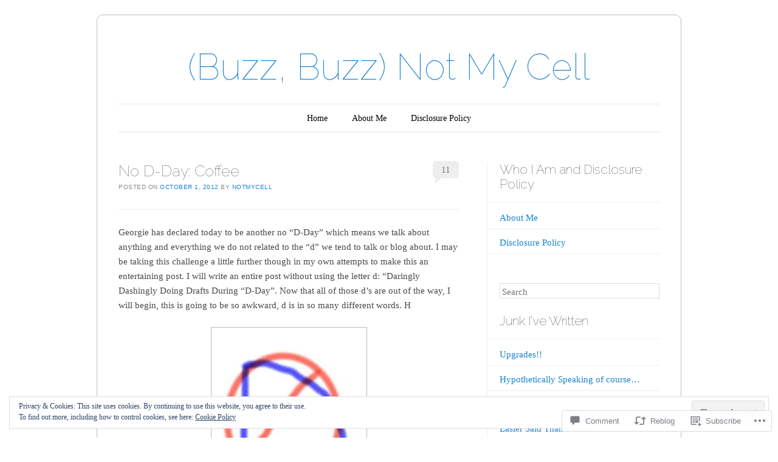

--- FILE ---
content_type: text/html; charset=UTF-8
request_url: https://notmycellphone.com/2012/10/01/no-d-day-coffee/
body_size: 30639
content:
<!DOCTYPE html>
<!--[if IE 6]>
<html id="ie6" lang="en">
<![endif]-->
<!--[if IE 7]>
<html id="ie7" lang="en">
<![endif]-->
<!--[if IE 8]>
<html id="ie8" lang="en">
<![endif]-->
<!--[if !(IE 6) & !(IE 7) & !(IE 8)]><!-->
<html lang="en">
<!--<![endif]-->
<head>
<meta charset="UTF-8" />
<meta name="viewport" content="width=device-width" />
<title>No D-Day: Coffee | (Buzz, Buzz) Not My Cell</title>
<link rel="profile" href="http://gmpg.org/xfn/11" />
<link rel="pingback" href="https://notmycellphone.com/xmlrpc.php" />
<!--[if lt IE 9]>
<script src="https://s0.wp.com/wp-content/themes/pub/forever/js/html5.js?m=1323451932i" type="text/javascript"></script>
<![endif]-->

<meta name='robots' content='max-image-preview:large' />

<!-- Async WordPress.com Remote Login -->
<script id="wpcom_remote_login_js">
var wpcom_remote_login_extra_auth = '';
function wpcom_remote_login_remove_dom_node_id( element_id ) {
	var dom_node = document.getElementById( element_id );
	if ( dom_node ) { dom_node.parentNode.removeChild( dom_node ); }
}
function wpcom_remote_login_remove_dom_node_classes( class_name ) {
	var dom_nodes = document.querySelectorAll( '.' + class_name );
	for ( var i = 0; i < dom_nodes.length; i++ ) {
		dom_nodes[ i ].parentNode.removeChild( dom_nodes[ i ] );
	}
}
function wpcom_remote_login_final_cleanup() {
	wpcom_remote_login_remove_dom_node_classes( "wpcom_remote_login_msg" );
	wpcom_remote_login_remove_dom_node_id( "wpcom_remote_login_key" );
	wpcom_remote_login_remove_dom_node_id( "wpcom_remote_login_validate" );
	wpcom_remote_login_remove_dom_node_id( "wpcom_remote_login_js" );
	wpcom_remote_login_remove_dom_node_id( "wpcom_request_access_iframe" );
	wpcom_remote_login_remove_dom_node_id( "wpcom_request_access_styles" );
}

// Watch for messages back from the remote login
window.addEventListener( "message", function( e ) {
	if ( e.origin === "https://r-login.wordpress.com" ) {
		var data = {};
		try {
			data = JSON.parse( e.data );
		} catch( e ) {
			wpcom_remote_login_final_cleanup();
			return;
		}

		if ( data.msg === 'LOGIN' ) {
			// Clean up the login check iframe
			wpcom_remote_login_remove_dom_node_id( "wpcom_remote_login_key" );

			var id_regex = new RegExp( /^[0-9]+$/ );
			var token_regex = new RegExp( /^.*|.*|.*$/ );
			if (
				token_regex.test( data.token )
				&& id_regex.test( data.wpcomid )
			) {
				// We have everything we need to ask for a login
				var script = document.createElement( "script" );
				script.setAttribute( "id", "wpcom_remote_login_validate" );
				script.src = '/remote-login.php?wpcom_remote_login=validate'
					+ '&wpcomid=' + data.wpcomid
					+ '&token=' + encodeURIComponent( data.token )
					+ '&host=' + window.location.protocol
					+ '//' + window.location.hostname
					+ '&postid=804'
					+ '&is_singular=1';
				document.body.appendChild( script );
			}

			return;
		}

		// Safari ITP, not logged in, so redirect
		if ( data.msg === 'LOGIN-REDIRECT' ) {
			window.location = 'https://wordpress.com/log-in?redirect_to=' + window.location.href;
			return;
		}

		// Safari ITP, storage access failed, remove the request
		if ( data.msg === 'LOGIN-REMOVE' ) {
			var css_zap = 'html { -webkit-transition: margin-top 1s; transition: margin-top 1s; } /* 9001 */ html { margin-top: 0 !important; } * html body { margin-top: 0 !important; } @media screen and ( max-width: 782px ) { html { margin-top: 0 !important; } * html body { margin-top: 0 !important; } }';
			var style_zap = document.createElement( 'style' );
			style_zap.type = 'text/css';
			style_zap.appendChild( document.createTextNode( css_zap ) );
			document.body.appendChild( style_zap );

			var e = document.getElementById( 'wpcom_request_access_iframe' );
			e.parentNode.removeChild( e );

			document.cookie = 'wordpress_com_login_access=denied; path=/; max-age=31536000';

			return;
		}

		// Safari ITP
		if ( data.msg === 'REQUEST_ACCESS' ) {
			console.log( 'request access: safari' );

			// Check ITP iframe enable/disable knob
			if ( wpcom_remote_login_extra_auth !== 'safari_itp_iframe' ) {
				return;
			}

			// If we are in a "private window" there is no ITP.
			var private_window = false;
			try {
				var opendb = window.openDatabase( null, null, null, null );
			} catch( e ) {
				private_window = true;
			}

			if ( private_window ) {
				console.log( 'private window' );
				return;
			}

			var iframe = document.createElement( 'iframe' );
			iframe.id = 'wpcom_request_access_iframe';
			iframe.setAttribute( 'scrolling', 'no' );
			iframe.setAttribute( 'sandbox', 'allow-storage-access-by-user-activation allow-scripts allow-same-origin allow-top-navigation-by-user-activation' );
			iframe.src = 'https://r-login.wordpress.com/remote-login.php?wpcom_remote_login=request_access&origin=' + encodeURIComponent( data.origin ) + '&wpcomid=' + encodeURIComponent( data.wpcomid );

			var css = 'html { -webkit-transition: margin-top 1s; transition: margin-top 1s; } /* 9001 */ html { margin-top: 46px !important; } * html body { margin-top: 46px !important; } @media screen and ( max-width: 660px ) { html { margin-top: 71px !important; } * html body { margin-top: 71px !important; } #wpcom_request_access_iframe { display: block; height: 71px !important; } } #wpcom_request_access_iframe { border: 0px; height: 46px; position: fixed; top: 0; left: 0; width: 100%; min-width: 100%; z-index: 99999; background: #23282d; } ';

			var style = document.createElement( 'style' );
			style.type = 'text/css';
			style.id = 'wpcom_request_access_styles';
			style.appendChild( document.createTextNode( css ) );
			document.body.appendChild( style );

			document.body.appendChild( iframe );
		}

		if ( data.msg === 'DONE' ) {
			wpcom_remote_login_final_cleanup();
		}
	}
}, false );

// Inject the remote login iframe after the page has had a chance to load
// more critical resources
window.addEventListener( "DOMContentLoaded", function( e ) {
	var iframe = document.createElement( "iframe" );
	iframe.style.display = "none";
	iframe.setAttribute( "scrolling", "no" );
	iframe.setAttribute( "id", "wpcom_remote_login_key" );
	iframe.src = "https://r-login.wordpress.com/remote-login.php"
		+ "?wpcom_remote_login=key"
		+ "&origin=aHR0cHM6Ly9ub3RteWNlbGxwaG9uZS5jb20%3D"
		+ "&wpcomid=35558822"
		+ "&time=" + Math.floor( Date.now() / 1000 );
	document.body.appendChild( iframe );
}, false );
</script>
<link rel='dns-prefetch' href='//s0.wp.com' />
<link rel='dns-prefetch' href='//widgets.wp.com' />
<link rel='dns-prefetch' href='//fonts-api.wp.com' />
<link rel="alternate" type="application/rss+xml" title="(Buzz, Buzz) Not My Cell &raquo; Feed" href="https://notmycellphone.com/feed/" />
<link rel="alternate" type="application/rss+xml" title="(Buzz, Buzz) Not My Cell &raquo; Comments Feed" href="https://notmycellphone.com/comments/feed/" />
<link rel="alternate" type="application/rss+xml" title="(Buzz, Buzz) Not My Cell &raquo; No D-Day: Coffee Comments Feed" href="https://notmycellphone.com/2012/10/01/no-d-day-coffee/feed/" />
	<script type="text/javascript">
		/* <![CDATA[ */
		function addLoadEvent(func) {
			var oldonload = window.onload;
			if (typeof window.onload != 'function') {
				window.onload = func;
			} else {
				window.onload = function () {
					oldonload();
					func();
				}
			}
		}
		/* ]]> */
	</script>
	<link crossorigin='anonymous' rel='stylesheet' id='all-css-0-1' href='/_static/??-eJx9zN0KwjAMhuEbsgZ/5vBAvJbShtE1bYNJKLt7NxEEEQ9fku+Bzi60qlgVijkmm1IV6ClOqAJo67XlhI58B8XC5BUFRBfCfRDZwW9gRmUf8rtBrEJp0WjdPnAzouMm+lX/REoZP+6rtvd7uR3G4XQcr5fzMD8BGYBNRA==&cssminify=yes' type='text/css' media='all' />
<style id='wp-emoji-styles-inline-css'>

	img.wp-smiley, img.emoji {
		display: inline !important;
		border: none !important;
		box-shadow: none !important;
		height: 1em !important;
		width: 1em !important;
		margin: 0 0.07em !important;
		vertical-align: -0.1em !important;
		background: none !important;
		padding: 0 !important;
	}
/*# sourceURL=wp-emoji-styles-inline-css */
</style>
<link crossorigin='anonymous' rel='stylesheet' id='all-css-2-1' href='/wp-content/plugins/gutenberg-core/v22.2.0/build/styles/block-library/style.css?m=1764855221i&cssminify=yes' type='text/css' media='all' />
<style id='wp-block-library-inline-css'>
.has-text-align-justify {
	text-align:justify;
}
.has-text-align-justify{text-align:justify;}

/*# sourceURL=wp-block-library-inline-css */
</style><style id='global-styles-inline-css'>
:root{--wp--preset--aspect-ratio--square: 1;--wp--preset--aspect-ratio--4-3: 4/3;--wp--preset--aspect-ratio--3-4: 3/4;--wp--preset--aspect-ratio--3-2: 3/2;--wp--preset--aspect-ratio--2-3: 2/3;--wp--preset--aspect-ratio--16-9: 16/9;--wp--preset--aspect-ratio--9-16: 9/16;--wp--preset--color--black: #000000;--wp--preset--color--cyan-bluish-gray: #abb8c3;--wp--preset--color--white: #ffffff;--wp--preset--color--pale-pink: #f78da7;--wp--preset--color--vivid-red: #cf2e2e;--wp--preset--color--luminous-vivid-orange: #ff6900;--wp--preset--color--luminous-vivid-amber: #fcb900;--wp--preset--color--light-green-cyan: #7bdcb5;--wp--preset--color--vivid-green-cyan: #00d084;--wp--preset--color--pale-cyan-blue: #8ed1fc;--wp--preset--color--vivid-cyan-blue: #0693e3;--wp--preset--color--vivid-purple: #9b51e0;--wp--preset--gradient--vivid-cyan-blue-to-vivid-purple: linear-gradient(135deg,rgb(6,147,227) 0%,rgb(155,81,224) 100%);--wp--preset--gradient--light-green-cyan-to-vivid-green-cyan: linear-gradient(135deg,rgb(122,220,180) 0%,rgb(0,208,130) 100%);--wp--preset--gradient--luminous-vivid-amber-to-luminous-vivid-orange: linear-gradient(135deg,rgb(252,185,0) 0%,rgb(255,105,0) 100%);--wp--preset--gradient--luminous-vivid-orange-to-vivid-red: linear-gradient(135deg,rgb(255,105,0) 0%,rgb(207,46,46) 100%);--wp--preset--gradient--very-light-gray-to-cyan-bluish-gray: linear-gradient(135deg,rgb(238,238,238) 0%,rgb(169,184,195) 100%);--wp--preset--gradient--cool-to-warm-spectrum: linear-gradient(135deg,rgb(74,234,220) 0%,rgb(151,120,209) 20%,rgb(207,42,186) 40%,rgb(238,44,130) 60%,rgb(251,105,98) 80%,rgb(254,248,76) 100%);--wp--preset--gradient--blush-light-purple: linear-gradient(135deg,rgb(255,206,236) 0%,rgb(152,150,240) 100%);--wp--preset--gradient--blush-bordeaux: linear-gradient(135deg,rgb(254,205,165) 0%,rgb(254,45,45) 50%,rgb(107,0,62) 100%);--wp--preset--gradient--luminous-dusk: linear-gradient(135deg,rgb(255,203,112) 0%,rgb(199,81,192) 50%,rgb(65,88,208) 100%);--wp--preset--gradient--pale-ocean: linear-gradient(135deg,rgb(255,245,203) 0%,rgb(182,227,212) 50%,rgb(51,167,181) 100%);--wp--preset--gradient--electric-grass: linear-gradient(135deg,rgb(202,248,128) 0%,rgb(113,206,126) 100%);--wp--preset--gradient--midnight: linear-gradient(135deg,rgb(2,3,129) 0%,rgb(40,116,252) 100%);--wp--preset--font-size--small: 13px;--wp--preset--font-size--medium: 20px;--wp--preset--font-size--large: 36px;--wp--preset--font-size--x-large: 42px;--wp--preset--font-family--albert-sans: 'Albert Sans', sans-serif;--wp--preset--font-family--alegreya: Alegreya, serif;--wp--preset--font-family--arvo: Arvo, serif;--wp--preset--font-family--bodoni-moda: 'Bodoni Moda', serif;--wp--preset--font-family--bricolage-grotesque: 'Bricolage Grotesque', sans-serif;--wp--preset--font-family--cabin: Cabin, sans-serif;--wp--preset--font-family--chivo: Chivo, sans-serif;--wp--preset--font-family--commissioner: Commissioner, sans-serif;--wp--preset--font-family--cormorant: Cormorant, serif;--wp--preset--font-family--courier-prime: 'Courier Prime', monospace;--wp--preset--font-family--crimson-pro: 'Crimson Pro', serif;--wp--preset--font-family--dm-mono: 'DM Mono', monospace;--wp--preset--font-family--dm-sans: 'DM Sans', sans-serif;--wp--preset--font-family--dm-serif-display: 'DM Serif Display', serif;--wp--preset--font-family--domine: Domine, serif;--wp--preset--font-family--eb-garamond: 'EB Garamond', serif;--wp--preset--font-family--epilogue: Epilogue, sans-serif;--wp--preset--font-family--fahkwang: Fahkwang, sans-serif;--wp--preset--font-family--figtree: Figtree, sans-serif;--wp--preset--font-family--fira-sans: 'Fira Sans', sans-serif;--wp--preset--font-family--fjalla-one: 'Fjalla One', sans-serif;--wp--preset--font-family--fraunces: Fraunces, serif;--wp--preset--font-family--gabarito: Gabarito, system-ui;--wp--preset--font-family--ibm-plex-mono: 'IBM Plex Mono', monospace;--wp--preset--font-family--ibm-plex-sans: 'IBM Plex Sans', sans-serif;--wp--preset--font-family--ibarra-real-nova: 'Ibarra Real Nova', serif;--wp--preset--font-family--instrument-serif: 'Instrument Serif', serif;--wp--preset--font-family--inter: Inter, sans-serif;--wp--preset--font-family--josefin-sans: 'Josefin Sans', sans-serif;--wp--preset--font-family--jost: Jost, sans-serif;--wp--preset--font-family--libre-baskerville: 'Libre Baskerville', serif;--wp--preset--font-family--libre-franklin: 'Libre Franklin', sans-serif;--wp--preset--font-family--literata: Literata, serif;--wp--preset--font-family--lora: Lora, serif;--wp--preset--font-family--merriweather: Merriweather, serif;--wp--preset--font-family--montserrat: Montserrat, sans-serif;--wp--preset--font-family--newsreader: Newsreader, serif;--wp--preset--font-family--noto-sans-mono: 'Noto Sans Mono', sans-serif;--wp--preset--font-family--nunito: Nunito, sans-serif;--wp--preset--font-family--open-sans: 'Open Sans', sans-serif;--wp--preset--font-family--overpass: Overpass, sans-serif;--wp--preset--font-family--pt-serif: 'PT Serif', serif;--wp--preset--font-family--petrona: Petrona, serif;--wp--preset--font-family--piazzolla: Piazzolla, serif;--wp--preset--font-family--playfair-display: 'Playfair Display', serif;--wp--preset--font-family--plus-jakarta-sans: 'Plus Jakarta Sans', sans-serif;--wp--preset--font-family--poppins: Poppins, sans-serif;--wp--preset--font-family--raleway: Raleway, sans-serif;--wp--preset--font-family--roboto: Roboto, sans-serif;--wp--preset--font-family--roboto-slab: 'Roboto Slab', serif;--wp--preset--font-family--rubik: Rubik, sans-serif;--wp--preset--font-family--rufina: Rufina, serif;--wp--preset--font-family--sora: Sora, sans-serif;--wp--preset--font-family--source-sans-3: 'Source Sans 3', sans-serif;--wp--preset--font-family--source-serif-4: 'Source Serif 4', serif;--wp--preset--font-family--space-mono: 'Space Mono', monospace;--wp--preset--font-family--syne: Syne, sans-serif;--wp--preset--font-family--texturina: Texturina, serif;--wp--preset--font-family--urbanist: Urbanist, sans-serif;--wp--preset--font-family--work-sans: 'Work Sans', sans-serif;--wp--preset--spacing--20: 0.44rem;--wp--preset--spacing--30: 0.67rem;--wp--preset--spacing--40: 1rem;--wp--preset--spacing--50: 1.5rem;--wp--preset--spacing--60: 2.25rem;--wp--preset--spacing--70: 3.38rem;--wp--preset--spacing--80: 5.06rem;--wp--preset--shadow--natural: 6px 6px 9px rgba(0, 0, 0, 0.2);--wp--preset--shadow--deep: 12px 12px 50px rgba(0, 0, 0, 0.4);--wp--preset--shadow--sharp: 6px 6px 0px rgba(0, 0, 0, 0.2);--wp--preset--shadow--outlined: 6px 6px 0px -3px rgb(255, 255, 255), 6px 6px rgb(0, 0, 0);--wp--preset--shadow--crisp: 6px 6px 0px rgb(0, 0, 0);}:where(.is-layout-flex){gap: 0.5em;}:where(.is-layout-grid){gap: 0.5em;}body .is-layout-flex{display: flex;}.is-layout-flex{flex-wrap: wrap;align-items: center;}.is-layout-flex > :is(*, div){margin: 0;}body .is-layout-grid{display: grid;}.is-layout-grid > :is(*, div){margin: 0;}:where(.wp-block-columns.is-layout-flex){gap: 2em;}:where(.wp-block-columns.is-layout-grid){gap: 2em;}:where(.wp-block-post-template.is-layout-flex){gap: 1.25em;}:where(.wp-block-post-template.is-layout-grid){gap: 1.25em;}.has-black-color{color: var(--wp--preset--color--black) !important;}.has-cyan-bluish-gray-color{color: var(--wp--preset--color--cyan-bluish-gray) !important;}.has-white-color{color: var(--wp--preset--color--white) !important;}.has-pale-pink-color{color: var(--wp--preset--color--pale-pink) !important;}.has-vivid-red-color{color: var(--wp--preset--color--vivid-red) !important;}.has-luminous-vivid-orange-color{color: var(--wp--preset--color--luminous-vivid-orange) !important;}.has-luminous-vivid-amber-color{color: var(--wp--preset--color--luminous-vivid-amber) !important;}.has-light-green-cyan-color{color: var(--wp--preset--color--light-green-cyan) !important;}.has-vivid-green-cyan-color{color: var(--wp--preset--color--vivid-green-cyan) !important;}.has-pale-cyan-blue-color{color: var(--wp--preset--color--pale-cyan-blue) !important;}.has-vivid-cyan-blue-color{color: var(--wp--preset--color--vivid-cyan-blue) !important;}.has-vivid-purple-color{color: var(--wp--preset--color--vivid-purple) !important;}.has-black-background-color{background-color: var(--wp--preset--color--black) !important;}.has-cyan-bluish-gray-background-color{background-color: var(--wp--preset--color--cyan-bluish-gray) !important;}.has-white-background-color{background-color: var(--wp--preset--color--white) !important;}.has-pale-pink-background-color{background-color: var(--wp--preset--color--pale-pink) !important;}.has-vivid-red-background-color{background-color: var(--wp--preset--color--vivid-red) !important;}.has-luminous-vivid-orange-background-color{background-color: var(--wp--preset--color--luminous-vivid-orange) !important;}.has-luminous-vivid-amber-background-color{background-color: var(--wp--preset--color--luminous-vivid-amber) !important;}.has-light-green-cyan-background-color{background-color: var(--wp--preset--color--light-green-cyan) !important;}.has-vivid-green-cyan-background-color{background-color: var(--wp--preset--color--vivid-green-cyan) !important;}.has-pale-cyan-blue-background-color{background-color: var(--wp--preset--color--pale-cyan-blue) !important;}.has-vivid-cyan-blue-background-color{background-color: var(--wp--preset--color--vivid-cyan-blue) !important;}.has-vivid-purple-background-color{background-color: var(--wp--preset--color--vivid-purple) !important;}.has-black-border-color{border-color: var(--wp--preset--color--black) !important;}.has-cyan-bluish-gray-border-color{border-color: var(--wp--preset--color--cyan-bluish-gray) !important;}.has-white-border-color{border-color: var(--wp--preset--color--white) !important;}.has-pale-pink-border-color{border-color: var(--wp--preset--color--pale-pink) !important;}.has-vivid-red-border-color{border-color: var(--wp--preset--color--vivid-red) !important;}.has-luminous-vivid-orange-border-color{border-color: var(--wp--preset--color--luminous-vivid-orange) !important;}.has-luminous-vivid-amber-border-color{border-color: var(--wp--preset--color--luminous-vivid-amber) !important;}.has-light-green-cyan-border-color{border-color: var(--wp--preset--color--light-green-cyan) !important;}.has-vivid-green-cyan-border-color{border-color: var(--wp--preset--color--vivid-green-cyan) !important;}.has-pale-cyan-blue-border-color{border-color: var(--wp--preset--color--pale-cyan-blue) !important;}.has-vivid-cyan-blue-border-color{border-color: var(--wp--preset--color--vivid-cyan-blue) !important;}.has-vivid-purple-border-color{border-color: var(--wp--preset--color--vivid-purple) !important;}.has-vivid-cyan-blue-to-vivid-purple-gradient-background{background: var(--wp--preset--gradient--vivid-cyan-blue-to-vivid-purple) !important;}.has-light-green-cyan-to-vivid-green-cyan-gradient-background{background: var(--wp--preset--gradient--light-green-cyan-to-vivid-green-cyan) !important;}.has-luminous-vivid-amber-to-luminous-vivid-orange-gradient-background{background: var(--wp--preset--gradient--luminous-vivid-amber-to-luminous-vivid-orange) !important;}.has-luminous-vivid-orange-to-vivid-red-gradient-background{background: var(--wp--preset--gradient--luminous-vivid-orange-to-vivid-red) !important;}.has-very-light-gray-to-cyan-bluish-gray-gradient-background{background: var(--wp--preset--gradient--very-light-gray-to-cyan-bluish-gray) !important;}.has-cool-to-warm-spectrum-gradient-background{background: var(--wp--preset--gradient--cool-to-warm-spectrum) !important;}.has-blush-light-purple-gradient-background{background: var(--wp--preset--gradient--blush-light-purple) !important;}.has-blush-bordeaux-gradient-background{background: var(--wp--preset--gradient--blush-bordeaux) !important;}.has-luminous-dusk-gradient-background{background: var(--wp--preset--gradient--luminous-dusk) !important;}.has-pale-ocean-gradient-background{background: var(--wp--preset--gradient--pale-ocean) !important;}.has-electric-grass-gradient-background{background: var(--wp--preset--gradient--electric-grass) !important;}.has-midnight-gradient-background{background: var(--wp--preset--gradient--midnight) !important;}.has-small-font-size{font-size: var(--wp--preset--font-size--small) !important;}.has-medium-font-size{font-size: var(--wp--preset--font-size--medium) !important;}.has-large-font-size{font-size: var(--wp--preset--font-size--large) !important;}.has-x-large-font-size{font-size: var(--wp--preset--font-size--x-large) !important;}.has-albert-sans-font-family{font-family: var(--wp--preset--font-family--albert-sans) !important;}.has-alegreya-font-family{font-family: var(--wp--preset--font-family--alegreya) !important;}.has-arvo-font-family{font-family: var(--wp--preset--font-family--arvo) !important;}.has-bodoni-moda-font-family{font-family: var(--wp--preset--font-family--bodoni-moda) !important;}.has-bricolage-grotesque-font-family{font-family: var(--wp--preset--font-family--bricolage-grotesque) !important;}.has-cabin-font-family{font-family: var(--wp--preset--font-family--cabin) !important;}.has-chivo-font-family{font-family: var(--wp--preset--font-family--chivo) !important;}.has-commissioner-font-family{font-family: var(--wp--preset--font-family--commissioner) !important;}.has-cormorant-font-family{font-family: var(--wp--preset--font-family--cormorant) !important;}.has-courier-prime-font-family{font-family: var(--wp--preset--font-family--courier-prime) !important;}.has-crimson-pro-font-family{font-family: var(--wp--preset--font-family--crimson-pro) !important;}.has-dm-mono-font-family{font-family: var(--wp--preset--font-family--dm-mono) !important;}.has-dm-sans-font-family{font-family: var(--wp--preset--font-family--dm-sans) !important;}.has-dm-serif-display-font-family{font-family: var(--wp--preset--font-family--dm-serif-display) !important;}.has-domine-font-family{font-family: var(--wp--preset--font-family--domine) !important;}.has-eb-garamond-font-family{font-family: var(--wp--preset--font-family--eb-garamond) !important;}.has-epilogue-font-family{font-family: var(--wp--preset--font-family--epilogue) !important;}.has-fahkwang-font-family{font-family: var(--wp--preset--font-family--fahkwang) !important;}.has-figtree-font-family{font-family: var(--wp--preset--font-family--figtree) !important;}.has-fira-sans-font-family{font-family: var(--wp--preset--font-family--fira-sans) !important;}.has-fjalla-one-font-family{font-family: var(--wp--preset--font-family--fjalla-one) !important;}.has-fraunces-font-family{font-family: var(--wp--preset--font-family--fraunces) !important;}.has-gabarito-font-family{font-family: var(--wp--preset--font-family--gabarito) !important;}.has-ibm-plex-mono-font-family{font-family: var(--wp--preset--font-family--ibm-plex-mono) !important;}.has-ibm-plex-sans-font-family{font-family: var(--wp--preset--font-family--ibm-plex-sans) !important;}.has-ibarra-real-nova-font-family{font-family: var(--wp--preset--font-family--ibarra-real-nova) !important;}.has-instrument-serif-font-family{font-family: var(--wp--preset--font-family--instrument-serif) !important;}.has-inter-font-family{font-family: var(--wp--preset--font-family--inter) !important;}.has-josefin-sans-font-family{font-family: var(--wp--preset--font-family--josefin-sans) !important;}.has-jost-font-family{font-family: var(--wp--preset--font-family--jost) !important;}.has-libre-baskerville-font-family{font-family: var(--wp--preset--font-family--libre-baskerville) !important;}.has-libre-franklin-font-family{font-family: var(--wp--preset--font-family--libre-franklin) !important;}.has-literata-font-family{font-family: var(--wp--preset--font-family--literata) !important;}.has-lora-font-family{font-family: var(--wp--preset--font-family--lora) !important;}.has-merriweather-font-family{font-family: var(--wp--preset--font-family--merriweather) !important;}.has-montserrat-font-family{font-family: var(--wp--preset--font-family--montserrat) !important;}.has-newsreader-font-family{font-family: var(--wp--preset--font-family--newsreader) !important;}.has-noto-sans-mono-font-family{font-family: var(--wp--preset--font-family--noto-sans-mono) !important;}.has-nunito-font-family{font-family: var(--wp--preset--font-family--nunito) !important;}.has-open-sans-font-family{font-family: var(--wp--preset--font-family--open-sans) !important;}.has-overpass-font-family{font-family: var(--wp--preset--font-family--overpass) !important;}.has-pt-serif-font-family{font-family: var(--wp--preset--font-family--pt-serif) !important;}.has-petrona-font-family{font-family: var(--wp--preset--font-family--petrona) !important;}.has-piazzolla-font-family{font-family: var(--wp--preset--font-family--piazzolla) !important;}.has-playfair-display-font-family{font-family: var(--wp--preset--font-family--playfair-display) !important;}.has-plus-jakarta-sans-font-family{font-family: var(--wp--preset--font-family--plus-jakarta-sans) !important;}.has-poppins-font-family{font-family: var(--wp--preset--font-family--poppins) !important;}.has-raleway-font-family{font-family: var(--wp--preset--font-family--raleway) !important;}.has-roboto-font-family{font-family: var(--wp--preset--font-family--roboto) !important;}.has-roboto-slab-font-family{font-family: var(--wp--preset--font-family--roboto-slab) !important;}.has-rubik-font-family{font-family: var(--wp--preset--font-family--rubik) !important;}.has-rufina-font-family{font-family: var(--wp--preset--font-family--rufina) !important;}.has-sora-font-family{font-family: var(--wp--preset--font-family--sora) !important;}.has-source-sans-3-font-family{font-family: var(--wp--preset--font-family--source-sans-3) !important;}.has-source-serif-4-font-family{font-family: var(--wp--preset--font-family--source-serif-4) !important;}.has-space-mono-font-family{font-family: var(--wp--preset--font-family--space-mono) !important;}.has-syne-font-family{font-family: var(--wp--preset--font-family--syne) !important;}.has-texturina-font-family{font-family: var(--wp--preset--font-family--texturina) !important;}.has-urbanist-font-family{font-family: var(--wp--preset--font-family--urbanist) !important;}.has-work-sans-font-family{font-family: var(--wp--preset--font-family--work-sans) !important;}
/*# sourceURL=global-styles-inline-css */
</style>

<style id='classic-theme-styles-inline-css'>
/*! This file is auto-generated */
.wp-block-button__link{color:#fff;background-color:#32373c;border-radius:9999px;box-shadow:none;text-decoration:none;padding:calc(.667em + 2px) calc(1.333em + 2px);font-size:1.125em}.wp-block-file__button{background:#32373c;color:#fff;text-decoration:none}
/*# sourceURL=/wp-includes/css/classic-themes.min.css */
</style>
<link crossorigin='anonymous' rel='stylesheet' id='all-css-4-1' href='/_static/??-eJx9jksOwjAMRC9EcCsEFQvEUVA+FqTUSRQ77fVxVbEBxMaSZ+bZA0sxPifBJEDNlKndY2LwuaLqVKyAJghDtDghaWzvmXfwG1uKMsa5UpHZ6KTYyMhDQf7HjSjF+qdRaTuxGcAtvb3bjCnkCrZJJisS/RcFXD24FqcAM1ann1VcK/Pnvna50qUfTl3XH8+HYXwBNR1jhQ==&cssminify=yes' type='text/css' media='all' />
<link rel='stylesheet' id='verbum-gutenberg-css-css' href='https://widgets.wp.com/verbum-block-editor/block-editor.css?ver=1738686361' media='all' />
<link crossorigin='anonymous' rel='stylesheet' id='all-css-6-1' href='/_static/??/wp-content/themes/pub/forever/inc/style-wpcom.css,/wp-content/themes/pub/forever/style.css?m=1741693332j&cssminify=yes' type='text/css' media='all' />
<link rel='stylesheet' id='raleway-css' href='https://fonts-api.wp.com/css?family=Raleway%3A100&#038;ver=6.9-RC2-61304' media='all' />
<link crossorigin='anonymous' rel='stylesheet' id='all-css-8-1' href='/_static/??-eJzTLy/QTc7PK0nNK9HPLdUtyClNz8wr1i9KTcrJTwcy0/WTi5G5ekCujj52Temp+bo5+cmJJZn5eSgc3bScxMwikFb7XFtDE1NLExMLc0OTLACohS2q&cssminify=yes' type='text/css' media='all' />
<link crossorigin='anonymous' rel='stylesheet' id='print-css-9-1' href='/wp-content/mu-plugins/global-print/global-print.css?m=1465851035i&cssminify=yes' type='text/css' media='print' />
<style id='jetpack-global-styles-frontend-style-inline-css'>
:root { --font-headings: unset; --font-base: unset; --font-headings-default: -apple-system,BlinkMacSystemFont,"Segoe UI",Roboto,Oxygen-Sans,Ubuntu,Cantarell,"Helvetica Neue",sans-serif; --font-base-default: -apple-system,BlinkMacSystemFont,"Segoe UI",Roboto,Oxygen-Sans,Ubuntu,Cantarell,"Helvetica Neue",sans-serif;}
/*# sourceURL=jetpack-global-styles-frontend-style-inline-css */
</style>
<link crossorigin='anonymous' rel='stylesheet' id='all-css-12-1' href='/_static/??-eJyNjcsKAjEMRX/IGtQZBxfip0hMS9sxTYppGfx7H7gRN+7ugcs5sFRHKi1Ig9Jd5R6zGMyhVaTrh8G6QFHfORhYwlvw6P39PbPENZmt4G/ROQuBKWVkxxrVvuBH1lIoz2waILJekF+HUzlupnG3nQ77YZwfuRJIaQ==&cssminify=yes' type='text/css' media='all' />
<script type="text/javascript" id="jetpack_related-posts-js-extra">
/* <![CDATA[ */
var related_posts_js_options = {"post_heading":"h4"};
//# sourceURL=jetpack_related-posts-js-extra
/* ]]> */
</script>
<script type="text/javascript" id="wpcom-actionbar-placeholder-js-extra">
/* <![CDATA[ */
var actionbardata = {"siteID":"35558822","postID":"804","siteURL":"https://notmycellphone.com","xhrURL":"https://notmycellphone.com/wp-admin/admin-ajax.php","nonce":"254b6b84e8","isLoggedIn":"","statusMessage":"","subsEmailDefault":"instantly","proxyScriptUrl":"https://s0.wp.com/wp-content/js/wpcom-proxy-request.js?m=1513050504i&amp;ver=20211021","shortlink":"https://wp.me/p2pcto-cY","i18n":{"followedText":"New posts from this site will now appear in your \u003Ca href=\"https://wordpress.com/reader\"\u003EReader\u003C/a\u003E","foldBar":"Collapse this bar","unfoldBar":"Expand this bar","shortLinkCopied":"Shortlink copied to clipboard."}};
//# sourceURL=wpcom-actionbar-placeholder-js-extra
/* ]]> */
</script>
<script type="text/javascript" id="jetpack-mu-wpcom-settings-js-before">
/* <![CDATA[ */
var JETPACK_MU_WPCOM_SETTINGS = {"assetsUrl":"https://s0.wp.com/wp-content/mu-plugins/jetpack-mu-wpcom-plugin/sun/jetpack_vendor/automattic/jetpack-mu-wpcom/src/build/"};
//# sourceURL=jetpack-mu-wpcom-settings-js-before
/* ]]> */
</script>
<script crossorigin='anonymous' type='text/javascript'  src='/_static/??-eJxdjd0KAiEQhV+o2clg2b2JHiVcFdF0HBxt6+3bhYjq6vBx/nBlMIWao4a5A6fuAwlG11ib25tROuE1kMGlh2SxuqSbs8BFmvzSkAMNUQ74tRu3TGrAtTye/96Siv+8rqVabQVM0iJO9qLJjPfTLkCFwFuu28Qln9U0jkelpnmOL35BR9g='></script>
<script type="text/javascript" id="rlt-proxy-js-after">
/* <![CDATA[ */
	rltInitialize( {"token":null,"iframeOrigins":["https:\/\/widgets.wp.com"]} );
//# sourceURL=rlt-proxy-js-after
/* ]]> */
</script>
<link rel="EditURI" type="application/rsd+xml" title="RSD" href="https://notmycell.wordpress.com/xmlrpc.php?rsd" />
<meta name="generator" content="WordPress.com" />
<link rel="canonical" href="https://notmycellphone.com/2012/10/01/no-d-day-coffee/" />
<link rel='shortlink' href='https://wp.me/p2pcto-cY' />
<link rel="alternate" type="application/json+oembed" href="https://public-api.wordpress.com/oembed/?format=json&amp;url=https%3A%2F%2Fnotmycellphone.com%2F2012%2F10%2F01%2Fno-d-day-coffee%2F&amp;for=wpcom-auto-discovery" /><link rel="alternate" type="application/xml+oembed" href="https://public-api.wordpress.com/oembed/?format=xml&amp;url=https%3A%2F%2Fnotmycellphone.com%2F2012%2F10%2F01%2Fno-d-day-coffee%2F&amp;for=wpcom-auto-discovery" />
<!-- Jetpack Open Graph Tags -->
<meta property="og:type" content="article" />
<meta property="og:title" content="No D-Day: Coffee" />
<meta property="og:url" content="https://notmycellphone.com/2012/10/01/no-d-day-coffee/" />
<meta property="og:description" content="Georgie has declared today to be another no &#8220;D-Day&#8221; which means we talk about anything and everything we do not related to the &#8220;d&#8221; we tend to talk or blog about. I may be ta…" />
<meta property="article:published_time" content="2012-10-01T16:17:30+00:00" />
<meta property="article:modified_time" content="2012-10-01T16:17:30+00:00" />
<meta property="og:site_name" content="(Buzz, Buzz) Not My Cell" />
<meta property="og:image" content="https://notmycellphone.com/wp-content/uploads/2012/10/nod1.jpg" />
<meta property="og:image:width" content="560" />
<meta property="og:image:height" content="663" />
<meta property="og:image:alt" content="" />
<meta property="og:locale" content="en_US" />
<meta property="article:publisher" content="https://www.facebook.com/WordPresscom" />
<meta name="twitter:text:title" content="No D-Day: Coffee" />
<meta name="twitter:image" content="https://notmycellphone.com/wp-content/uploads/2012/10/nod1.jpg?w=640" />
<meta name="twitter:card" content="summary_large_image" />

<!-- End Jetpack Open Graph Tags -->
<link rel="shortcut icon" type="image/x-icon" href="https://s0.wp.com/i/favicon.ico?m=1713425267i" sizes="16x16 24x24 32x32 48x48" />
<link rel="icon" type="image/x-icon" href="https://s0.wp.com/i/favicon.ico?m=1713425267i" sizes="16x16 24x24 32x32 48x48" />
<link rel="apple-touch-icon" href="https://s0.wp.com/i/webclip.png?m=1713868326i" />
<link rel='openid.server' href='https://notmycellphone.com/?openidserver=1' />
<link rel='openid.delegate' href='https://notmycellphone.com/' />
<link rel="search" type="application/opensearchdescription+xml" href="https://notmycellphone.com/osd.xml" title="(Buzz, Buzz) Not My Cell" />
<link rel="search" type="application/opensearchdescription+xml" href="https://s1.wp.com/opensearch.xml" title="WordPress.com" />
<meta name="theme-color" content="#fff" />
		<style type="text/css">
			.recentcomments a {
				display: inline !important;
				padding: 0 !important;
				margin: 0 !important;
			}

			table.recentcommentsavatartop img.avatar, table.recentcommentsavatarend img.avatar {
				border: 0px;
				margin: 0;
			}

			table.recentcommentsavatartop a, table.recentcommentsavatarend a {
				border: 0px !important;
				background-color: transparent !important;
			}

			td.recentcommentsavatarend, td.recentcommentsavatartop {
				padding: 0px 0px 1px 0px;
				margin: 0px;
			}

			td.recentcommentstextend {
				border: none !important;
				padding: 0px 0px 2px 10px;
			}

			.rtl td.recentcommentstextend {
				padding: 0px 10px 2px 0px;
			}

			td.recentcommentstexttop {
				border: none;
				padding: 0px 0px 0px 10px;
			}

			.rtl td.recentcommentstexttop {
				padding: 0px 10px 0px 0px;
			}
		</style>
		<meta name="description" content="Georgie has declared today to be another no &quot;D-Day&quot; which means we talk about anything and everything we do not related to the &quot;d&quot; we tend to talk or blog about. I may be taking this challenge a little further though in my own attempts to make this an entertaining post. I will write an&hellip;" />
	<style type="text/css">
	#masthead img {
		margin: 1.615em 0 0;
	}
	.custom-header {
		display: block;
		text-align: center;
	}
			#site-title a {
			color: #1982d1;
		}
		</style>
			<script type="text/javascript">

			window.doNotSellCallback = function() {

				var linkElements = [
					'a[href="https://wordpress.com/?ref=footer_blog"]',
					'a[href="https://wordpress.com/?ref=footer_website"]',
					'a[href="https://wordpress.com/?ref=vertical_footer"]',
					'a[href^="https://wordpress.com/?ref=footer_segment_"]',
				].join(',');

				var dnsLink = document.createElement( 'a' );
				dnsLink.href = 'https://wordpress.com/advertising-program-optout/';
				dnsLink.classList.add( 'do-not-sell-link' );
				dnsLink.rel = 'nofollow';
				dnsLink.style.marginLeft = '0.5em';
				dnsLink.textContent = 'Do Not Sell or Share My Personal Information';

				var creditLinks = document.querySelectorAll( linkElements );

				if ( 0 === creditLinks.length ) {
					return false;
				}

				Array.prototype.forEach.call( creditLinks, function( el ) {
					el.insertAdjacentElement( 'afterend', dnsLink );
				});

				return true;
			};

		</script>
		<script type="text/javascript">
	window.google_analytics_uacct = "UA-52447-2";
</script>

<script type="text/javascript">
	var _gaq = _gaq || [];
	_gaq.push(['_setAccount', 'UA-52447-2']);
	_gaq.push(['_gat._anonymizeIp']);
	_gaq.push(['_setDomainName', 'none']);
	_gaq.push(['_setAllowLinker', true]);
	_gaq.push(['_initData']);
	_gaq.push(['_trackPageview']);

	(function() {
		var ga = document.createElement('script'); ga.type = 'text/javascript'; ga.async = true;
		ga.src = ('https:' == document.location.protocol ? 'https://ssl' : 'http://www') + '.google-analytics.com/ga.js';
		(document.getElementsByTagName('head')[0] || document.getElementsByTagName('body')[0]).appendChild(ga);
	})();
</script>
<link crossorigin='anonymous' rel='stylesheet' id='all-css-0-3' href='/_static/??-eJyVjssKwkAMRX/INowP1IX4KdKmg6SdScJkQn+/FR/gTpfncjhcmLVB4Rq5QvZGk9+JDcZYtcPpxWDOcCNG6JPgZGAzaSwtmm3g50CWwVM0wK6IW0wf5z382XseckrDir1hIa0kq/tFbSZ+hK/5Eo6H3fkU9mE7Lr2lXSA=&cssminify=yes' type='text/css' media='all' />
</head>

<body class="wp-singular post-template-default single single-post postid-804 single-format-standard wp-theme-pubforever customizer-styles-applied single-author jetpack-reblog-enabled">

<div id="page" class="hfeed">

		
<header id="masthead" role="banner">
	<h1 id="site-title"><a href="https://notmycellphone.com/" title="(Buzz, Buzz) Not My Cell" rel="home">(Buzz, Buzz) Not My Cell</a></h1>

		
	<nav id="access" role="navigation">
		<h1 class="assistive-text section-heading">Main menu</h1>
		<div class="skip-link assistive-text"><a href="#content" title="Skip to content">Skip to content</a></div>

		<div class="menu"><ul>
<li ><a href="https://notmycellphone.com/">Home</a></li><li class="page_item page-item-2"><a href="https://notmycellphone.com/about/">About Me</a></li>
<li class="page_item page-item-651"><a href="https://notmycellphone.com/disclosure-policy/">Disclosure Policy</a></li>
</ul></div>
	</nav><!-- #access -->
</header><!-- #masthead -->
	<div id="main">
		<div id="primary">
			<div id="content" role="main">

			
					<nav id="nav-above">
		<h1 class="assistive-text section-heading">Post navigation</h1>

	
		<div class="nav-previous"><a href="https://notmycellphone.com/2012/09/28/a-moment-of-deep-thought/" rel="prev"><span class="meta-nav">&larr;</span> A Moment of Deep&nbsp;Thought</a></div>		<div class="nav-next"><a href="https://notmycellphone.com/2012/10/03/wordless-wednesday-alert/" rel="next">Wordless Wednesday: Alert <span class="meta-nav">&rarr;</span></a></div>
	
	</nav><!-- #nav-above -->
	
				
<article id="post-804" class="post-804 post type-post status-publish format-standard has-post-thumbnail hentry category-diabetes">
	<header class="entry-header">
		<h1 class="entry-title">No D-Day: Coffee</h1>

				<div class="entry-meta">
			<span class="sep">Posted on </span><a href="https://notmycellphone.com/2012/10/01/no-d-day-coffee/" title="4:17 pm" rel="bookmark"><time class="entry-date" datetime="2012-10-01T16:17:30+00:00" pubdate>October 1, 2012</time></a><span class="byline"> <span class="sep"> by </span> <span class="author vcard"><a class="url fn n" href="https://notmycellphone.com/author/notmycell/" title="View all posts by notmycell" rel="author">notmycell</a></span></span>		</div><!-- .entry-meta -->
		
				<p class="comments-link"><a href="https://notmycellphone.com/2012/10/01/no-d-day-coffee/#comments">11</a></p>
			</header><!-- .entry-header -->

	<div class="entry-content">
		<p>Georgie has declared today to be another no &#8220;D-Day&#8221; which means we talk about anything and everything we do not related to the &#8220;d&#8221; we tend to talk or blog about. I may be taking this challenge a little further though in my own attempts to make this an entertaining post. I will write an entire post without using the letter d: &#8220;Daringly Dashingly Doing Drafts During &#8220;D-Day&#8221;. Now that all of those d&#8217;s are out of the way, I will begin, this is going to be so awkward, d is in so many different words. H</p>
<p><a href="https://notmycellphone.com/wp-content/uploads/2012/10/nod1.jpg"><img data-attachment-id="806" data-permalink="https://notmycellphone.com/2012/10/01/no-d-day-coffee/nod-2/" data-orig-file="https://notmycellphone.com/wp-content/uploads/2012/10/nod1.jpg" data-orig-size="576,682" data-comments-opened="1" data-image-meta="{&quot;aperture&quot;:&quot;0&quot;,&quot;credit&quot;:&quot;&quot;,&quot;camera&quot;:&quot;&quot;,&quot;caption&quot;:&quot;&quot;,&quot;created_timestamp&quot;:&quot;0&quot;,&quot;copyright&quot;:&quot;&quot;,&quot;focal_length&quot;:&quot;0&quot;,&quot;iso&quot;:&quot;0&quot;,&quot;shutter_speed&quot;:&quot;0&quot;,&quot;title&quot;:&quot;&quot;}" data-image-title="NoD" data-image-description="" data-image-caption="" data-medium-file="https://notmycellphone.com/wp-content/uploads/2012/10/nod1.jpg?w=253" data-large-file="https://notmycellphone.com/wp-content/uploads/2012/10/nod1.jpg?w=560" class="aligncenter size-medium wp-image-806" title="NoD" src="https://notmycellphone.com/wp-content/uploads/2012/10/nod1.jpg?w=253&#038;h=300" alt="" width="253" height="300" srcset="https://notmycellphone.com/wp-content/uploads/2012/10/nod1.jpg?w=253 253w, https://notmycellphone.com/wp-content/uploads/2012/10/nod1.jpg?w=506 506w, https://notmycellphone.com/wp-content/uploads/2012/10/nod1.jpg?w=127 127w" sizes="(max-width: 253px) 100vw, 253px" /></a></p>
<p>&nbsp;</p>
<p>Here goes nothing:</p>
<p>The challenge has been given, the gauntlet cast. Can I complete this pointless task? Can I finish it while having fun? Maybe I shall write a pun. However, that is a cheat, which will take me only so far, I think I shall answer the normal question of how you are? Rhyming is over, I force myself to stop, otherwise someone might have to call a cop or Seuss for my lyrical abuse.</p>
<p>Speaking of challenges I have given myself a new challenge, which I began last week. On September Twenty Three, I chose to forgo my normal cup of coffee. I chose to forgo my normal pop fascination, of trying to imbibe a better moist substance, such as water or sometimes maybe seltzer or sparkling water. Just myself with my water choices, it is tough?</p>
<p>People ask, “Why Brian have you chosen this?” Simply put, I was becoming to reliant on the caffeine I was getting from these beverages not to mention my sweet tooth was making crave anything I saw that was yummy. It is all part of a slightly healthier lifestyle. There are all of the scientific articles out there that say that artificial sweeteners are truly not the best of things to flavor beverages with. While I may not believe this fully, I figure, let me give it a shot to see what happens.</p>
<p>One is truly unable to realize how often I was craving one or both of these beverages the first few twenty four hour cycles. However, I have at least temporarily overcome that urge to imbibe these beverages.  Wake up in the morning, coffee…. No WATER. Get my bag for work set pop…. No water or seltzer. Sit to have something for lunch, WATER! No Brian hang in there you will see your way through this.</p>
<p>I was not 100% on keeping all of the caffeine out of what I choose to eat. I believe certain chocolates may have caffeine or a caffeine like affect on you. Sometimes there is a reason to consume a piece of that stuff, so that was the wiser choice. This week is just as tough for me so far though.</p>
<p>I was completely unaware of how often I might succumb to that urge without a thought. Now I am more conscious of these things, while my energy has gone lower. While I may be a little less energetic the first thing in the morning, I am getting there. This way of life takes time. So far it is going well. I am hoping to maintain this choice for as long as I can. However, now I have to figure out to what purpose all of the gift “monies” to a particular coffee joint that are in the app on my phone will be put to. I guess tons of munchkins for the Youth Group or office staff.</p>
<p>Happy no d-day.</p>
<div id="atatags-370373-696024bf80d16">
		<script type="text/javascript">
			__ATA = window.__ATA || {};
			__ATA.cmd = window.__ATA.cmd || [];
			__ATA.cmd.push(function() {
				__ATA.initVideoSlot('atatags-370373-696024bf80d16', {
					sectionId: '370373',
					format: 'inread'
				});
			});
		</script>
	</div><div id="jp-post-flair" class="sharedaddy sd-like-enabled sd-sharing-enabled"><div class="sharedaddy sd-sharing-enabled"><div class="robots-nocontent sd-block sd-social sd-social-icon-text sd-sharing"><h3 class="sd-title">Share this:</h3><div class="sd-content"><ul><li class="share-twitter"><a rel="nofollow noopener noreferrer"
				data-shared="sharing-twitter-804"
				class="share-twitter sd-button share-icon"
				href="https://notmycellphone.com/2012/10/01/no-d-day-coffee/?share=twitter"
				target="_blank"
				aria-labelledby="sharing-twitter-804"
				>
				<span id="sharing-twitter-804" hidden>Click to share on X (Opens in new window)</span>
				<span>X</span>
			</a></li><li class="share-facebook"><a rel="nofollow noopener noreferrer"
				data-shared="sharing-facebook-804"
				class="share-facebook sd-button share-icon"
				href="https://notmycellphone.com/2012/10/01/no-d-day-coffee/?share=facebook"
				target="_blank"
				aria-labelledby="sharing-facebook-804"
				>
				<span id="sharing-facebook-804" hidden>Click to share on Facebook (Opens in new window)</span>
				<span>Facebook</span>
			</a></li><li class="share-email"><a rel="nofollow noopener noreferrer"
				data-shared="sharing-email-804"
				class="share-email sd-button share-icon"
				href="mailto:?subject=%5BShared%20Post%5D%20No%20D-Day%3A%20Coffee&#038;body=https%3A%2F%2Fnotmycellphone.com%2F2012%2F10%2F01%2Fno-d-day-coffee%2F&#038;share=email"
				target="_blank"
				aria-labelledby="sharing-email-804"
				data-email-share-error-title="Do you have email set up?" data-email-share-error-text="If you&#039;re having problems sharing via email, you might not have email set up for your browser. You may need to create a new email yourself." data-email-share-nonce="11d23cdb4b" data-email-share-track-url="https://notmycellphone.com/2012/10/01/no-d-day-coffee/?share=email">
				<span id="sharing-email-804" hidden>Click to email a link to a friend (Opens in new window)</span>
				<span>Email</span>
			</a></li><li class="share-end"></li></ul></div></div></div><div class='sharedaddy sd-block sd-like jetpack-likes-widget-wrapper jetpack-likes-widget-unloaded' id='like-post-wrapper-35558822-804-696024bf81680' data-src='//widgets.wp.com/likes/index.html?ver=20260108#blog_id=35558822&amp;post_id=804&amp;origin=notmycell.wordpress.com&amp;obj_id=35558822-804-696024bf81680&amp;domain=notmycellphone.com' data-name='like-post-frame-35558822-804-696024bf81680' data-title='Like or Reblog'><div class='likes-widget-placeholder post-likes-widget-placeholder' style='height: 55px;'><span class='button'><span>Like</span></span> <span class='loading'>Loading...</span></div><span class='sd-text-color'></span><a class='sd-link-color'></a></div>
<div id='jp-relatedposts' class='jp-relatedposts' >
	<h3 class="jp-relatedposts-headline"><em>Related</em></h3>
</div></div>			</div><!-- .entry-content -->

		<footer class="entry-meta">
					
					
			</footer><!-- #entry-meta -->
	</article><!-- #post-804 -->

					<div id="comments">
	
	
			<h2 id="comments-title">
			11 thoughts on &ldquo;<span>No D-Day: Coffee</span>&rdquo;		</h2>

		
		<ol class="commentlist">
				<li class="comment even thread-even depth-1" id="li-comment-387">
		<article id="comment-387" class="comment">
			<footer>
				<div class="comment-author vcard">
					<img referrerpolicy="no-referrer" alt='StephenS&#039;s avatar' src='https://2.gravatar.com/avatar/e068e7385fb605827786f69e30cb06609fe79244b04da4fdd20c944195ac0b67?s=54&#038;d=identicon&#038;r=G' srcset='https://2.gravatar.com/avatar/e068e7385fb605827786f69e30cb06609fe79244b04da4fdd20c944195ac0b67?s=54&#038;d=identicon&#038;r=G 1x, https://2.gravatar.com/avatar/e068e7385fb605827786f69e30cb06609fe79244b04da4fdd20c944195ac0b67?s=81&#038;d=identicon&#038;r=G 1.5x, https://2.gravatar.com/avatar/e068e7385fb605827786f69e30cb06609fe79244b04da4fdd20c944195ac0b67?s=108&#038;d=identicon&#038;r=G 2x, https://2.gravatar.com/avatar/e068e7385fb605827786f69e30cb06609fe79244b04da4fdd20c944195ac0b67?s=162&#038;d=identicon&#038;r=G 3x, https://2.gravatar.com/avatar/e068e7385fb605827786f69e30cb06609fe79244b04da4fdd20c944195ac0b67?s=216&#038;d=identicon&#038;r=G 4x' class='avatar avatar-54' height='54' width='54' loading='lazy' decoding='async' />					<cite class="fn"><a href="http://www.happy-medium.net" class="url" rel="ugc external nofollow">StephenS</a></cite>
				</div><!-- .comment-author .vcard -->
				
				<div class="comment-meta commentmetadata">
					<a class="comment-time" href="https://notmycellphone.com/2012/10/01/no-d-day-coffee/#comment-387"><time pubdate datetime="2012-10-01T17:28:07+00:00">
					October 1, 2012 at 5:28 pm					</time></a>
									</div><!-- .comment-meta .commentmetadata -->
			</footer>

			<div class="comment-content"><p>Great post&#8230; loved it.  It will take a while, but eventually you&#8217;ll snap back with as much energy as before.  Good luck!</p>
</div>

			<div class="reply">
				<a rel="nofollow" class="comment-reply-link" href="https://notmycellphone.com/2012/10/01/no-d-day-coffee/?replytocom=387#respond" data-commentid="387" data-postid="804" data-belowelement="comment-387" data-respondelement="respond" data-replyto="Reply to StephenS" aria-label="Reply to StephenS">Reply</a>			</div><!-- .reply -->
		</article><!-- #comment-## -->

	</li><!-- #comment-## -->
	<li class="comment odd alt thread-odd thread-alt depth-1" id="li-comment-388">
		<article id="comment-388" class="comment">
			<footer>
				<div class="comment-author vcard">
					<img referrerpolicy="no-referrer" alt='George&#039;s avatar' src='https://2.gravatar.com/avatar/b47b7ce69bb7075e48a71cc3399ac6af44abf55065929e00a22ce6088b958ede?s=54&#038;d=identicon&#038;r=G' srcset='https://2.gravatar.com/avatar/b47b7ce69bb7075e48a71cc3399ac6af44abf55065929e00a22ce6088b958ede?s=54&#038;d=identicon&#038;r=G 1x, https://2.gravatar.com/avatar/b47b7ce69bb7075e48a71cc3399ac6af44abf55065929e00a22ce6088b958ede?s=81&#038;d=identicon&#038;r=G 1.5x, https://2.gravatar.com/avatar/b47b7ce69bb7075e48a71cc3399ac6af44abf55065929e00a22ce6088b958ede?s=108&#038;d=identicon&#038;r=G 2x, https://2.gravatar.com/avatar/b47b7ce69bb7075e48a71cc3399ac6af44abf55065929e00a22ce6088b958ede?s=162&#038;d=identicon&#038;r=G 3x, https://2.gravatar.com/avatar/b47b7ce69bb7075e48a71cc3399ac6af44abf55065929e00a22ce6088b958ede?s=216&#038;d=identicon&#038;r=G 4x' class='avatar avatar-54' height='54' width='54' loading='lazy' decoding='async' />					<cite class="fn"><a href="http://www.ninjabetic.com" class="url" rel="ugc external nofollow">George</a></cite>
				</div><!-- .comment-author .vcard -->
				
				<div class="comment-meta commentmetadata">
					<a class="comment-time" href="https://notmycellphone.com/2012/10/01/no-d-day-coffee/#comment-388"><time pubdate datetime="2012-10-01T20:55:15+00:00">
					October 1, 2012 at 8:55 pm					</time></a>
									</div><!-- .comment-meta .commentmetadata -->
			</footer>

			<div class="comment-content"><p>Wow! I love this!!! And YOU CAN DO THIS!!!</p>
</div>

			<div class="reply">
				<a rel="nofollow" class="comment-reply-link" href="https://notmycellphone.com/2012/10/01/no-d-day-coffee/?replytocom=388#respond" data-commentid="388" data-postid="804" data-belowelement="comment-388" data-respondelement="respond" data-replyto="Reply to George" aria-label="Reply to George">Reply</a>			</div><!-- .reply -->
		</article><!-- #comment-## -->

	</li><!-- #comment-## -->
	<li class="comment byuser comment-author-dcesnh even thread-even depth-1" id="li-comment-389">
		<article id="comment-389" class="comment">
			<footer>
				<div class="comment-author vcard">
					<img referrerpolicy="no-referrer" alt='Colleen&#039;s avatar' src='https://0.gravatar.com/avatar/925e8e3b4a5dc6149c2ba3d50e3cd40be1066a2b0b09ec770eea794195ec9406?s=54&#038;d=identicon&#038;r=G' srcset='https://0.gravatar.com/avatar/925e8e3b4a5dc6149c2ba3d50e3cd40be1066a2b0b09ec770eea794195ec9406?s=54&#038;d=identicon&#038;r=G 1x, https://0.gravatar.com/avatar/925e8e3b4a5dc6149c2ba3d50e3cd40be1066a2b0b09ec770eea794195ec9406?s=81&#038;d=identicon&#038;r=G 1.5x, https://0.gravatar.com/avatar/925e8e3b4a5dc6149c2ba3d50e3cd40be1066a2b0b09ec770eea794195ec9406?s=108&#038;d=identicon&#038;r=G 2x, https://0.gravatar.com/avatar/925e8e3b4a5dc6149c2ba3d50e3cd40be1066a2b0b09ec770eea794195ec9406?s=162&#038;d=identicon&#038;r=G 3x, https://0.gravatar.com/avatar/925e8e3b4a5dc6149c2ba3d50e3cd40be1066a2b0b09ec770eea794195ec9406?s=216&#038;d=identicon&#038;r=G 4x' class='avatar avatar-54' height='54' width='54' loading='lazy' decoding='async' />					<cite class="fn"><a href="http://dmeanderings.wordpress.com/" class="url" rel="ugc external nofollow">Colleen</a></cite>
				</div><!-- .comment-author .vcard -->
				
				<div class="comment-meta commentmetadata">
					<a class="comment-time" href="https://notmycellphone.com/2012/10/01/no-d-day-coffee/#comment-389"><time pubdate datetime="2012-10-01T21:53:04+00:00">
					October 1, 2012 at 9:53 pm					</time></a>
									</div><!-- .comment-meta .commentmetadata -->
			</footer>

			<div class="comment-content"><p>I felt guilty rea*ing this as I sippe* a cup of coffee on this rainy, chilly afternoon.</p>
</div>

			<div class="reply">
				<a rel="nofollow" class="comment-reply-link" href="https://notmycellphone.com/2012/10/01/no-d-day-coffee/?replytocom=389#respond" data-commentid="389" data-postid="804" data-belowelement="comment-389" data-respondelement="respond" data-replyto="Reply to Colleen" aria-label="Reply to Colleen">Reply</a>			</div><!-- .reply -->
		</article><!-- #comment-## -->

	<ul class="children">
	<li class="comment byuser comment-author-notmycell bypostauthor odd alt depth-2" id="li-comment-392">
		<article id="comment-392" class="comment">
			<footer>
				<div class="comment-author vcard">
					<img referrerpolicy="no-referrer" alt='notmycell&#039;s avatar' src='https://1.gravatar.com/avatar/ab1026dc4f3d118c8043c40b374761b0d0c14a7b1512acc1cc2defdadc6644a7?s=28&#038;d=identicon&#038;r=G' srcset='https://1.gravatar.com/avatar/ab1026dc4f3d118c8043c40b374761b0d0c14a7b1512acc1cc2defdadc6644a7?s=28&#038;d=identicon&#038;r=G 1x, https://1.gravatar.com/avatar/ab1026dc4f3d118c8043c40b374761b0d0c14a7b1512acc1cc2defdadc6644a7?s=42&#038;d=identicon&#038;r=G 1.5x, https://1.gravatar.com/avatar/ab1026dc4f3d118c8043c40b374761b0d0c14a7b1512acc1cc2defdadc6644a7?s=56&#038;d=identicon&#038;r=G 2x, https://1.gravatar.com/avatar/ab1026dc4f3d118c8043c40b374761b0d0c14a7b1512acc1cc2defdadc6644a7?s=84&#038;d=identicon&#038;r=G 3x, https://1.gravatar.com/avatar/ab1026dc4f3d118c8043c40b374761b0d0c14a7b1512acc1cc2defdadc6644a7?s=112&#038;d=identicon&#038;r=G 4x' class='avatar avatar-28' height='28' width='28' loading='lazy' decoding='async' />					<cite class="fn"><a href="https://notmycell.wordpress.com" class="url" rel="ugc external nofollow">notmycell</a></cite>
				</div><!-- .comment-author .vcard -->
				
				<div class="comment-meta commentmetadata">
					<a class="comment-time" href="https://notmycellphone.com/2012/10/01/no-d-day-coffee/#comment-392"><time pubdate datetime="2012-10-02T03:53:24+00:00">
					October 2, 2012 at 3:53 am					</time></a>
									</div><!-- .comment-meta .commentmetadata -->
			</footer>

			<div class="comment-content"><p>Lol, no guilt needed. I don&#8217;t let the doings of other affect my plan&#8230; normally. 🙂</p>
</div>

			<div class="reply">
				<a rel="nofollow" class="comment-reply-link" href="https://notmycellphone.com/2012/10/01/no-d-day-coffee/?replytocom=392#respond" data-commentid="392" data-postid="804" data-belowelement="comment-392" data-respondelement="respond" data-replyto="Reply to notmycell" aria-label="Reply to notmycell">Reply</a>			</div><!-- .reply -->
		</article><!-- #comment-## -->

	</li><!-- #comment-## -->
</ul><!-- .children -->
</li><!-- #comment-## -->
	<li class="comment byuser comment-author-kellywpa even thread-odd thread-alt depth-1" id="li-comment-390">
		<article id="comment-390" class="comment">
			<footer>
				<div class="comment-author vcard">
					<img referrerpolicy="no-referrer" alt='Kelly Booth&#039;s avatar' src='https://1.gravatar.com/avatar/a7e965107baa81a8bd2d45afe3c8a9f68559a00d4190780acf3120afe54c7c34?s=54&#038;d=identicon&#038;r=G' srcset='https://1.gravatar.com/avatar/a7e965107baa81a8bd2d45afe3c8a9f68559a00d4190780acf3120afe54c7c34?s=54&#038;d=identicon&#038;r=G 1x, https://1.gravatar.com/avatar/a7e965107baa81a8bd2d45afe3c8a9f68559a00d4190780acf3120afe54c7c34?s=81&#038;d=identicon&#038;r=G 1.5x, https://1.gravatar.com/avatar/a7e965107baa81a8bd2d45afe3c8a9f68559a00d4190780acf3120afe54c7c34?s=108&#038;d=identicon&#038;r=G 2x, https://1.gravatar.com/avatar/a7e965107baa81a8bd2d45afe3c8a9f68559a00d4190780acf3120afe54c7c34?s=162&#038;d=identicon&#038;r=G 3x, https://1.gravatar.com/avatar/a7e965107baa81a8bd2d45afe3c8a9f68559a00d4190780acf3120afe54c7c34?s=216&#038;d=identicon&#038;r=G 4x' class='avatar avatar-54' height='54' width='54' loading='lazy' decoding='async' />					<cite class="fn"><a href="http://kellywpa.com" class="url" rel="ugc external nofollow">Kelly Booth</a></cite>
				</div><!-- .comment-author .vcard -->
				
				<div class="comment-meta commentmetadata">
					<a class="comment-time" href="https://notmycellphone.com/2012/10/01/no-d-day-coffee/#comment-390"><time pubdate datetime="2012-10-01T23:46:23+00:00">
					October 1, 2012 at 11:46 pm					</time></a>
									</div><!-- .comment-meta .commentmetadata -->
			</footer>

			<div class="comment-content"><p>I really need to give up my morning coffee.  Thanks for the inspiration!</p>
</div>

			<div class="reply">
				<a rel="nofollow" class="comment-reply-link" href="https://notmycellphone.com/2012/10/01/no-d-day-coffee/?replytocom=390#respond" data-commentid="390" data-postid="804" data-belowelement="comment-390" data-respondelement="respond" data-replyto="Reply to Kelly Booth" aria-label="Reply to Kelly Booth">Reply</a>			</div><!-- .reply -->
		</article><!-- #comment-## -->

	<ul class="children">
	<li class="comment byuser comment-author-notmycell bypostauthor odd alt depth-2" id="li-comment-393">
		<article id="comment-393" class="comment">
			<footer>
				<div class="comment-author vcard">
					<img referrerpolicy="no-referrer" alt='notmycell&#039;s avatar' src='https://1.gravatar.com/avatar/ab1026dc4f3d118c8043c40b374761b0d0c14a7b1512acc1cc2defdadc6644a7?s=28&#038;d=identicon&#038;r=G' srcset='https://1.gravatar.com/avatar/ab1026dc4f3d118c8043c40b374761b0d0c14a7b1512acc1cc2defdadc6644a7?s=28&#038;d=identicon&#038;r=G 1x, https://1.gravatar.com/avatar/ab1026dc4f3d118c8043c40b374761b0d0c14a7b1512acc1cc2defdadc6644a7?s=42&#038;d=identicon&#038;r=G 1.5x, https://1.gravatar.com/avatar/ab1026dc4f3d118c8043c40b374761b0d0c14a7b1512acc1cc2defdadc6644a7?s=56&#038;d=identicon&#038;r=G 2x, https://1.gravatar.com/avatar/ab1026dc4f3d118c8043c40b374761b0d0c14a7b1512acc1cc2defdadc6644a7?s=84&#038;d=identicon&#038;r=G 3x, https://1.gravatar.com/avatar/ab1026dc4f3d118c8043c40b374761b0d0c14a7b1512acc1cc2defdadc6644a7?s=112&#038;d=identicon&#038;r=G 4x' class='avatar avatar-28' height='28' width='28' loading='lazy' decoding='async' />					<cite class="fn"><a href="https://notmycell.wordpress.com" class="url" rel="ugc external nofollow">notmycell</a></cite>
				</div><!-- .comment-author .vcard -->
				
				<div class="comment-meta commentmetadata">
					<a class="comment-time" href="https://notmycellphone.com/2012/10/01/no-d-day-coffee/#comment-393"><time pubdate datetime="2012-10-02T03:53:48+00:00">
					October 2, 2012 at 3:53 am					</time></a>
									</div><!-- .comment-meta .commentmetadata -->
			</footer>

			<div class="comment-content"><p>Ha, best of luck. The first few days are the worst.</p>
</div>

			<div class="reply">
				<a rel="nofollow" class="comment-reply-link" href="https://notmycellphone.com/2012/10/01/no-d-day-coffee/?replytocom=393#respond" data-commentid="393" data-postid="804" data-belowelement="comment-393" data-respondelement="respond" data-replyto="Reply to notmycell" aria-label="Reply to notmycell">Reply</a>			</div><!-- .reply -->
		</article><!-- #comment-## -->

	</li><!-- #comment-## -->
</ul><!-- .children -->
</li><!-- #comment-## -->
	<li class="comment even thread-even depth-1" id="li-comment-391">
		<article id="comment-391" class="comment">
			<footer>
				<div class="comment-author vcard">
					<img referrerpolicy="no-referrer" alt='MelissaBL&#039;s avatar' src='https://2.gravatar.com/avatar/5d1043bfa7ddfd29b90165203a0b05a71a2b5de7d74d0253dac5e779e266c932?s=54&#038;d=identicon&#038;r=G' srcset='https://2.gravatar.com/avatar/5d1043bfa7ddfd29b90165203a0b05a71a2b5de7d74d0253dac5e779e266c932?s=54&#038;d=identicon&#038;r=G 1x, https://2.gravatar.com/avatar/5d1043bfa7ddfd29b90165203a0b05a71a2b5de7d74d0253dac5e779e266c932?s=81&#038;d=identicon&#038;r=G 1.5x, https://2.gravatar.com/avatar/5d1043bfa7ddfd29b90165203a0b05a71a2b5de7d74d0253dac5e779e266c932?s=108&#038;d=identicon&#038;r=G 2x, https://2.gravatar.com/avatar/5d1043bfa7ddfd29b90165203a0b05a71a2b5de7d74d0253dac5e779e266c932?s=162&#038;d=identicon&#038;r=G 3x, https://2.gravatar.com/avatar/5d1043bfa7ddfd29b90165203a0b05a71a2b5de7d74d0253dac5e779e266c932?s=216&#038;d=identicon&#038;r=G 4x' class='avatar avatar-54' height='54' width='54' loading='lazy' decoding='async' />					<cite class="fn"><a href="http://www.sweetlyvoiced.com" class="url" rel="ugc external nofollow">MelissaBL</a></cite>
				</div><!-- .comment-author .vcard -->
				
				<div class="comment-meta commentmetadata">
					<a class="comment-time" href="https://notmycellphone.com/2012/10/01/no-d-day-coffee/#comment-391"><time pubdate datetime="2012-10-02T02:45:44+00:00">
					October 2, 2012 at 2:45 am					</time></a>
									</div><!-- .comment-meta .commentmetadata -->
			</footer>

			<div class="comment-content"><p>So impressed. I gave up caffeinated drinks for a couple of years and was amazed at how quickly I was sucked back in once I picked one up again. I don&#8217;t even want to tell you how much coffee I drink now. Err, um, I mean&#8230;WATER. Yeah, water. Yeeeeah.</p>
</div>

			<div class="reply">
				<a rel="nofollow" class="comment-reply-link" href="https://notmycellphone.com/2012/10/01/no-d-day-coffee/?replytocom=391#respond" data-commentid="391" data-postid="804" data-belowelement="comment-391" data-respondelement="respond" data-replyto="Reply to MelissaBL" aria-label="Reply to MelissaBL">Reply</a>			</div><!-- .reply -->
		</article><!-- #comment-## -->

	<ul class="children">
	<li class="comment byuser comment-author-notmycell bypostauthor odd alt depth-2" id="li-comment-394">
		<article id="comment-394" class="comment">
			<footer>
				<div class="comment-author vcard">
					<img referrerpolicy="no-referrer" alt='notmycell&#039;s avatar' src='https://1.gravatar.com/avatar/ab1026dc4f3d118c8043c40b374761b0d0c14a7b1512acc1cc2defdadc6644a7?s=28&#038;d=identicon&#038;r=G' srcset='https://1.gravatar.com/avatar/ab1026dc4f3d118c8043c40b374761b0d0c14a7b1512acc1cc2defdadc6644a7?s=28&#038;d=identicon&#038;r=G 1x, https://1.gravatar.com/avatar/ab1026dc4f3d118c8043c40b374761b0d0c14a7b1512acc1cc2defdadc6644a7?s=42&#038;d=identicon&#038;r=G 1.5x, https://1.gravatar.com/avatar/ab1026dc4f3d118c8043c40b374761b0d0c14a7b1512acc1cc2defdadc6644a7?s=56&#038;d=identicon&#038;r=G 2x, https://1.gravatar.com/avatar/ab1026dc4f3d118c8043c40b374761b0d0c14a7b1512acc1cc2defdadc6644a7?s=84&#038;d=identicon&#038;r=G 3x, https://1.gravatar.com/avatar/ab1026dc4f3d118c8043c40b374761b0d0c14a7b1512acc1cc2defdadc6644a7?s=112&#038;d=identicon&#038;r=G 4x' class='avatar avatar-28' height='28' width='28' loading='lazy' decoding='async' />					<cite class="fn"><a href="https://notmycell.wordpress.com" class="url" rel="ugc external nofollow">notmycell</a></cite>
				</div><!-- .comment-author .vcard -->
				
				<div class="comment-meta commentmetadata">
					<a class="comment-time" href="https://notmycellphone.com/2012/10/01/no-d-day-coffee/#comment-394"><time pubdate datetime="2012-10-02T03:54:44+00:00">
					October 2, 2012 at 3:54 am					</time></a>
									</div><!-- .comment-meta .commentmetadata -->
			</footer>

			<div class="comment-content"><p>I&#8217;ve done this for about a month and a half before falling prey to the want/need. I got ya.</p>
</div>

			<div class="reply">
				<a rel="nofollow" class="comment-reply-link" href="https://notmycellphone.com/2012/10/01/no-d-day-coffee/?replytocom=394#respond" data-commentid="394" data-postid="804" data-belowelement="comment-394" data-respondelement="respond" data-replyto="Reply to notmycell" aria-label="Reply to notmycell">Reply</a>			</div><!-- .reply -->
		</article><!-- #comment-## -->

	</li><!-- #comment-## -->
</ul><!-- .children -->
</li><!-- #comment-## -->
	<li class="comment byuser comment-author-rollinginthed even thread-odd thread-alt depth-1" id="li-comment-396">
		<article id="comment-396" class="comment">
			<footer>
				<div class="comment-author vcard">
					<img referrerpolicy="no-referrer" alt='Scott E&#039;s avatar' src='https://1.gravatar.com/avatar/74c5270c9459c8bb196f71fb0929a53b1834c871fef42aee4afe493c6529d6d5?s=54&#038;d=identicon&#038;r=G' srcset='https://1.gravatar.com/avatar/74c5270c9459c8bb196f71fb0929a53b1834c871fef42aee4afe493c6529d6d5?s=54&#038;d=identicon&#038;r=G 1x, https://1.gravatar.com/avatar/74c5270c9459c8bb196f71fb0929a53b1834c871fef42aee4afe493c6529d6d5?s=81&#038;d=identicon&#038;r=G 1.5x, https://1.gravatar.com/avatar/74c5270c9459c8bb196f71fb0929a53b1834c871fef42aee4afe493c6529d6d5?s=108&#038;d=identicon&#038;r=G 2x, https://1.gravatar.com/avatar/74c5270c9459c8bb196f71fb0929a53b1834c871fef42aee4afe493c6529d6d5?s=162&#038;d=identicon&#038;r=G 3x, https://1.gravatar.com/avatar/74c5270c9459c8bb196f71fb0929a53b1834c871fef42aee4afe493c6529d6d5?s=216&#038;d=identicon&#038;r=G 4x' class='avatar avatar-54' height='54' width='54' loading='lazy' decoding='async' />					<cite class="fn"><a href="http://rollinginthed.wordpress.com" class="url" rel="ugc external nofollow">Scott E</a></cite>
				</div><!-- .comment-author .vcard -->
				
				<div class="comment-meta commentmetadata">
					<a class="comment-time" href="https://notmycellphone.com/2012/10/01/no-d-day-coffee/#comment-396"><time pubdate datetime="2012-10-04T00:30:57+00:00">
					October 4, 2012 at 12:30 am					</time></a>
									</div><!-- .comment-meta .commentmetadata -->
			</footer>

			<div class="comment-content"><p>Very clever!  I know that my beverage preferences happen to migrate in favor of hot caffeinated choices in the chillier months, and I respect your choice to not consume coffee, especially in this season.  Several years ago, my father was consuming an herbal tea with the name &#8220;Roastarama&#8221;.  The flavor was similar to that of coffee.  I would imbibe in it for awhile.</p>
<p>Then I went back to real coffee.  You can&#8217;t beat the real thing.  (Ironically, that&#8217;s a former Coca-Cola campaign slogan).</p>
<p>Not using that letter is not as easy as it seems!</p>
</div>

			<div class="reply">
				<a rel="nofollow" class="comment-reply-link" href="https://notmycellphone.com/2012/10/01/no-d-day-coffee/?replytocom=396#respond" data-commentid="396" data-postid="804" data-belowelement="comment-396" data-respondelement="respond" data-replyto="Reply to Scott E" aria-label="Reply to Scott E">Reply</a>			</div><!-- .reply -->
		</article><!-- #comment-## -->

	</li><!-- #comment-## -->
	<li class="comment byuser comment-author-skjohn8 odd alt thread-even depth-1" id="li-comment-416">
		<article id="comment-416" class="comment">
			<footer>
				<div class="comment-author vcard">
					<img referrerpolicy="no-referrer" alt='Scott K. Johnson&#039;s avatar' src='https://1.gravatar.com/avatar/1a096784740a854769106a6bc82f8a605971da7f48b366516e998f2929bdc65b?s=54&#038;d=identicon&#038;r=G' srcset='https://1.gravatar.com/avatar/1a096784740a854769106a6bc82f8a605971da7f48b366516e998f2929bdc65b?s=54&#038;d=identicon&#038;r=G 1x, https://1.gravatar.com/avatar/1a096784740a854769106a6bc82f8a605971da7f48b366516e998f2929bdc65b?s=81&#038;d=identicon&#038;r=G 1.5x, https://1.gravatar.com/avatar/1a096784740a854769106a6bc82f8a605971da7f48b366516e998f2929bdc65b?s=108&#038;d=identicon&#038;r=G 2x, https://1.gravatar.com/avatar/1a096784740a854769106a6bc82f8a605971da7f48b366516e998f2929bdc65b?s=162&#038;d=identicon&#038;r=G 3x, https://1.gravatar.com/avatar/1a096784740a854769106a6bc82f8a605971da7f48b366516e998f2929bdc65b?s=216&#038;d=identicon&#038;r=G 4x' class='avatar avatar-54' height='54' width='54' loading='lazy' decoding='async' />					<cite class="fn"><a href="http://scottsdiabetes.com/" class="url" rel="ugc external nofollow">Scott K. Johnson</a></cite>
				</div><!-- .comment-author .vcard -->
				
				<div class="comment-meta commentmetadata">
					<a class="comment-time" href="https://notmycellphone.com/2012/10/01/no-d-day-coffee/#comment-416"><time pubdate datetime="2012-10-16T23:41:09+00:00">
					October 16, 2012 at 11:41 pm					</time></a>
									</div><!-- .comment-meta .commentmetadata -->
			</footer>

			<div class="comment-content"><p>Holy smokes dude!  You took No-D-Day to the next level!</p>
</div>

			<div class="reply">
				<a rel="nofollow" class="comment-reply-link" href="https://notmycellphone.com/2012/10/01/no-d-day-coffee/?replytocom=416#respond" data-commentid="416" data-postid="804" data-belowelement="comment-416" data-respondelement="respond" data-replyto="Reply to Scott K. Johnson" aria-label="Reply to Scott K. Johnson">Reply</a>			</div><!-- .reply -->
		</article><!-- #comment-## -->

	<ul class="children">
	<li class="comment byuser comment-author-notmycell bypostauthor even depth-2" id="li-comment-417">
		<article id="comment-417" class="comment">
			<footer>
				<div class="comment-author vcard">
					<img referrerpolicy="no-referrer" alt='notmycell&#039;s avatar' src='https://1.gravatar.com/avatar/ab1026dc4f3d118c8043c40b374761b0d0c14a7b1512acc1cc2defdadc6644a7?s=28&#038;d=identicon&#038;r=G' srcset='https://1.gravatar.com/avatar/ab1026dc4f3d118c8043c40b374761b0d0c14a7b1512acc1cc2defdadc6644a7?s=28&#038;d=identicon&#038;r=G 1x, https://1.gravatar.com/avatar/ab1026dc4f3d118c8043c40b374761b0d0c14a7b1512acc1cc2defdadc6644a7?s=42&#038;d=identicon&#038;r=G 1.5x, https://1.gravatar.com/avatar/ab1026dc4f3d118c8043c40b374761b0d0c14a7b1512acc1cc2defdadc6644a7?s=56&#038;d=identicon&#038;r=G 2x, https://1.gravatar.com/avatar/ab1026dc4f3d118c8043c40b374761b0d0c14a7b1512acc1cc2defdadc6644a7?s=84&#038;d=identicon&#038;r=G 3x, https://1.gravatar.com/avatar/ab1026dc4f3d118c8043c40b374761b0d0c14a7b1512acc1cc2defdadc6644a7?s=112&#038;d=identicon&#038;r=G 4x' class='avatar avatar-28' height='28' width='28' loading='lazy' decoding='async' />					<cite class="fn"><a href="https://notmycell.wordpress.com" class="url" rel="ugc external nofollow">notmycell</a></cite>
				</div><!-- .comment-author .vcard -->
				
				<div class="comment-meta commentmetadata">
					<a class="comment-time" href="https://notmycellphone.com/2012/10/01/no-d-day-coffee/#comment-417"><time pubdate datetime="2012-10-17T03:17:21+00:00">
					October 17, 2012 at 3:17 am					</time></a>
									</div><!-- .comment-meta .commentmetadata -->
			</footer>

			<div class="comment-content"><p>Mad skillz. Thanks</p>
</div>

			<div class="reply">
				<a rel="nofollow" class="comment-reply-link" href="https://notmycellphone.com/2012/10/01/no-d-day-coffee/?replytocom=417#respond" data-commentid="417" data-postid="804" data-belowelement="comment-417" data-respondelement="respond" data-replyto="Reply to notmycell" aria-label="Reply to notmycell">Reply</a>			</div><!-- .reply -->
		</article><!-- #comment-## -->

	</li><!-- #comment-## -->
</ul><!-- .children -->
</li><!-- #comment-## -->
		</ol>

		
	
	
		<div id="respond" class="comment-respond">
		<h3 id="reply-title" class="comment-reply-title">Leave a comment <small><a rel="nofollow" id="cancel-comment-reply-link" href="/2012/10/01/no-d-day-coffee/#respond" style="display:none;">Cancel reply</a></small></h3><form action="https://notmycellphone.com/wp-comments-post.php" method="post" id="commentform" class="comment-form">


<div class="comment-form__verbum transparent"></div><div class="verbum-form-meta"><input type='hidden' name='comment_post_ID' value='804' id='comment_post_ID' />
<input type='hidden' name='comment_parent' id='comment_parent' value='0' />

			<input type="hidden" name="highlander_comment_nonce" id="highlander_comment_nonce" value="66b8619706" />
			<input type="hidden" name="verbum_show_subscription_modal" value="" /></div><p style="display: none;"><input type="hidden" id="akismet_comment_nonce" name="akismet_comment_nonce" value="637764256c" /></p><p style="display: none !important;" class="akismet-fields-container" data-prefix="ak_"><label>&#916;<textarea name="ak_hp_textarea" cols="45" rows="8" maxlength="100"></textarea></label><input type="hidden" id="ak_js_1" name="ak_js" value="131"/><script type="text/javascript">
/* <![CDATA[ */
document.getElementById( "ak_js_1" ).setAttribute( "value", ( new Date() ).getTime() );
/* ]]> */
</script>
</p></form>	</div><!-- #respond -->
	
</div><!-- #comments -->

					<nav id="nav-below">
		<h1 class="assistive-text section-heading">Post navigation</h1>

	
		<div class="nav-previous"><a href="https://notmycellphone.com/2012/09/28/a-moment-of-deep-thought/" rel="prev"><span class="meta-nav">&larr;</span> A Moment of Deep&nbsp;Thought</a></div>		<div class="nav-next"><a href="https://notmycellphone.com/2012/10/03/wordless-wednesday-alert/" rel="next">Wordless Wednesday: Alert <span class="meta-nav">&rarr;</span></a></div>
	
	</nav><!-- #nav-below -->
	
			
			</div><!-- #content -->
		</div><!-- #primary -->

		<div id="secondary" class="widget-area" role="complementary">
						<aside id="pages-2" class="widget widget_pages"><h1 class="widget-title">Who I Am and Disclosure Policy</h1>
			<ul>
				<li class="page_item page-item-2"><a href="https://notmycellphone.com/about/">About Me</a></li>
<li class="page_item page-item-651"><a href="https://notmycellphone.com/disclosure-policy/">Disclosure Policy</a></li>
			</ul>

			</aside><aside id="search-2" class="widget widget_search">	<form method="get" id="searchform" action="https://notmycellphone.com/">
		<label for="s" class="assistive-text">Search</label>
		<input type="text" class="field" name="s" id="s" placeholder="Search" />
		<input type="submit" class="submit" name="submit" id="searchsubmit" value="Search" />
	</form>
</aside>
		<aside id="recent-posts-2" class="widget widget_recent_entries">
		<h1 class="widget-title">Junk I&#8217;ve Written</h1>
		<ul>
											<li>
					<a href="https://notmycellphone.com/2018/08/02/upgrades/">Upgrades!!</a>
									</li>
											<li>
					<a href="https://notmycellphone.com/2018/05/10/hypothetically-speaking-of-course/">Hypothetically Speaking of&nbsp;course&#8230;</a>
									</li>
											<li>
					<a href="https://notmycellphone.com/2018/04/06/if-only/">If Only&#8230;</a>
									</li>
											<li>
					<a href="https://notmycellphone.com/2018/02/14/easier-said-than-done/">Easier Said Than&nbsp;Done</a>
									</li>
											<li>
					<a href="https://notmycellphone.com/2017/09/19/saratoga-2017-ride/">Saratoga 2017 Ride</a>
									</li>
					</ul>

		</aside><aside id="archives-2" class="widget widget_archive"><h1 class="widget-title">Old but still funny</h1>
			<ul>
					<li><a href='https://notmycellphone.com/2018/08/'>August 2018</a></li>
	<li><a href='https://notmycellphone.com/2018/05/'>May 2018</a></li>
	<li><a href='https://notmycellphone.com/2018/04/'>April 2018</a></li>
	<li><a href='https://notmycellphone.com/2018/02/'>February 2018</a></li>
	<li><a href='https://notmycellphone.com/2017/09/'>September 2017</a></li>
	<li><a href='https://notmycellphone.com/2017/08/'>August 2017</a></li>
	<li><a href='https://notmycellphone.com/2017/07/'>July 2017</a></li>
	<li><a href='https://notmycellphone.com/2017/05/'>May 2017</a></li>
	<li><a href='https://notmycellphone.com/2017/02/'>February 2017</a></li>
	<li><a href='https://notmycellphone.com/2017/01/'>January 2017</a></li>
	<li><a href='https://notmycellphone.com/2016/08/'>August 2016</a></li>
	<li><a href='https://notmycellphone.com/2015/08/'>August 2015</a></li>
	<li><a href='https://notmycellphone.com/2015/06/'>June 2015</a></li>
	<li><a href='https://notmycellphone.com/2015/05/'>May 2015</a></li>
	<li><a href='https://notmycellphone.com/2015/01/'>January 2015</a></li>
	<li><a href='https://notmycellphone.com/2014/10/'>October 2014</a></li>
	<li><a href='https://notmycellphone.com/2014/09/'>September 2014</a></li>
	<li><a href='https://notmycellphone.com/2014/07/'>July 2014</a></li>
	<li><a href='https://notmycellphone.com/2014/06/'>June 2014</a></li>
	<li><a href='https://notmycellphone.com/2014/05/'>May 2014</a></li>
	<li><a href='https://notmycellphone.com/2014/04/'>April 2014</a></li>
	<li><a href='https://notmycellphone.com/2014/03/'>March 2014</a></li>
	<li><a href='https://notmycellphone.com/2014/02/'>February 2014</a></li>
	<li><a href='https://notmycellphone.com/2014/01/'>January 2014</a></li>
	<li><a href='https://notmycellphone.com/2013/12/'>December 2013</a></li>
	<li><a href='https://notmycellphone.com/2013/11/'>November 2013</a></li>
	<li><a href='https://notmycellphone.com/2013/10/'>October 2013</a></li>
	<li><a href='https://notmycellphone.com/2013/09/'>September 2013</a></li>
	<li><a href='https://notmycellphone.com/2013/08/'>August 2013</a></li>
	<li><a href='https://notmycellphone.com/2013/07/'>July 2013</a></li>
	<li><a href='https://notmycellphone.com/2013/06/'>June 2013</a></li>
	<li><a href='https://notmycellphone.com/2013/05/'>May 2013</a></li>
	<li><a href='https://notmycellphone.com/2013/04/'>April 2013</a></li>
	<li><a href='https://notmycellphone.com/2013/03/'>March 2013</a></li>
	<li><a href='https://notmycellphone.com/2013/02/'>February 2013</a></li>
	<li><a href='https://notmycellphone.com/2013/01/'>January 2013</a></li>
	<li><a href='https://notmycellphone.com/2012/12/'>December 2012</a></li>
	<li><a href='https://notmycellphone.com/2012/11/'>November 2012</a></li>
	<li><a href='https://notmycellphone.com/2012/10/'>October 2012</a></li>
	<li><a href='https://notmycellphone.com/2012/09/'>September 2012</a></li>
	<li><a href='https://notmycellphone.com/2012/08/'>August 2012</a></li>
	<li><a href='https://notmycellphone.com/2012/07/'>July 2012</a></li>
	<li><a href='https://notmycellphone.com/2012/06/'>June 2012</a></li>
	<li><a href='https://notmycellphone.com/2012/05/'>May 2012</a></li>
	<li><a href='https://notmycellphone.com/2012/04/'>April 2012</a></li>
	<li><a href='https://notmycellphone.com/2012/03/'>March 2012</a></li>
	<li><a href='https://notmycellphone.com/2012/02/'>February 2012</a></li>
	<li><a href='https://notmycellphone.com/2012/01/'>January 2012</a></li>
	<li><a href='https://notmycellphone.com/2011/12/'>December 2011</a></li>
	<li><a href='https://notmycellphone.com/2011/11/'>November 2011</a></li>
	<li><a href='https://notmycellphone.com/2011/10/'>October 2011</a></li>
	<li><a href='https://notmycellphone.com/2011/09/'>September 2011</a></li>
	<li><a href='https://notmycellphone.com/2011/08/'>August 2011</a></li>
	<li><a href='https://notmycellphone.com/2011/07/'>July 2011</a></li>
	<li><a href='https://notmycellphone.com/2011/06/'>June 2011</a></li>
	<li><a href='https://notmycellphone.com/2011/05/'>May 2011</a></li>
	<li><a href='https://notmycellphone.com/2011/04/'>April 2011</a></li>
	<li><a href='https://notmycellphone.com/2011/03/'>March 2011</a></li>
	<li><a href='https://notmycellphone.com/2011/02/'>February 2011</a></li>
			</ul>

			</aside><aside id="categories-2" class="widget widget_categories"><h1 class="widget-title">Categories</h1>
			<ul>
					<li class="cat-item cat-item-9664"><a href="https://notmycellphone.com/category/diabetes/">Diabetes</a>
</li>
			</ul>

			</aside><aside id="twitter-2" class="widget widget_twitter"><h1 class="widget-title"><a href='http://twitter.com/notmycell'>Follow me!</a></h1><a class="twitter-timeline" data-height="600" data-dnt="true" href="https://twitter.com/notmycell">Tweets by notmycell</a></aside><aside id="blog-stats-2" class="widget widget_blog-stats"><h1 class="widget-title">Blog Stats</h1>		<ul>
			<li>25,728 hits</li>
		</ul>
		</aside><aside id="blog_subscription-2" class="widget widget_blog_subscription jetpack_subscription_widget"><h1 class="widget-title"><label for="subscribe-field">Follow Blog via Email</label></h1>

			<div class="wp-block-jetpack-subscriptions__container">
			<form
				action="https://subscribe.wordpress.com"
				method="post"
				accept-charset="utf-8"
				data-blog="35558822"
				data-post_access_level="everybody"
				id="subscribe-blog"
			>
				<p>Enter your email address to follow this blog and receive notifications of new posts by email.</p>
				<p id="subscribe-email">
					<label
						id="subscribe-field-label"
						for="subscribe-field"
						class="screen-reader-text"
					>
						Email Address:					</label>

					<input
							type="email"
							name="email"
							autocomplete="email"
							
							style="width: 95%; padding: 1px 10px"
							placeholder="Email Address"
							value=""
							id="subscribe-field"
							required
						/>				</p>

				<p id="subscribe-submit"
									>
					<input type="hidden" name="action" value="subscribe"/>
					<input type="hidden" name="blog_id" value="35558822"/>
					<input type="hidden" name="source" value="https://notmycellphone.com/2012/10/01/no-d-day-coffee/"/>
					<input type="hidden" name="sub-type" value="widget"/>
					<input type="hidden" name="redirect_fragment" value="subscribe-blog"/>
					<input type="hidden" id="_wpnonce" name="_wpnonce" value="7246761428" />					<button type="submit"
													class="wp-block-button__link"
																	>
						Follow					</button>
				</p>
			</form>
							<div class="wp-block-jetpack-subscriptions__subscount">
					Join 68 other subscribers				</div>
						</div>
			
</aside>		</div><!-- #secondary .widget-area -->

		
	</div><!-- #main -->

	
	
<footer id="colophon" role="contentinfo">
	<div id="site-info">
				<a href="https://wordpress.com/?ref=footer_blog" rel="nofollow">Blog at WordPress.com.</a>
			</div>
</footer><!-- #colophon --></div><!-- #page -->

<!--  -->
<script type="speculationrules">
{"prefetch":[{"source":"document","where":{"and":[{"href_matches":"/*"},{"not":{"href_matches":["/wp-*.php","/wp-admin/*","/files/*","/wp-content/*","/wp-content/plugins/*","/wp-content/themes/pub/forever/*","/*\\?(.+)"]}},{"not":{"selector_matches":"a[rel~=\"nofollow\"]"}},{"not":{"selector_matches":".no-prefetch, .no-prefetch a"}}]},"eagerness":"conservative"}]}
</script>
<script type="text/javascript" src="//0.gravatar.com/js/hovercards/hovercards.min.js?ver=202602924dcd77a86c6f1d3698ec27fc5da92b28585ddad3ee636c0397cf312193b2a1" id="grofiles-cards-js"></script>
<script type="text/javascript" id="wpgroho-js-extra">
/* <![CDATA[ */
var WPGroHo = {"my_hash":""};
//# sourceURL=wpgroho-js-extra
/* ]]> */
</script>
<script crossorigin='anonymous' type='text/javascript'  src='/wp-content/mu-plugins/gravatar-hovercards/wpgroho.js?m=1610363240i'></script>

	<script>
		// Initialize and attach hovercards to all gravatars
		( function() {
			function init() {
				if ( typeof Gravatar === 'undefined' ) {
					return;
				}

				if ( typeof Gravatar.init !== 'function' ) {
					return;
				}

				Gravatar.profile_cb = function ( hash, id ) {
					WPGroHo.syncProfileData( hash, id );
				};

				Gravatar.my_hash = WPGroHo.my_hash;
				Gravatar.init(
					'body',
					'#wp-admin-bar-my-account',
					{
						i18n: {
							'Edit your profile →': 'Edit your profile →',
							'View profile →': 'View profile →',
							'Contact': 'Contact',
							'Send money': 'Send money',
							'Sorry, we are unable to load this Gravatar profile.': 'Sorry, we are unable to load this Gravatar profile.',
							'Gravatar not found.': 'Gravatar not found.',
							'Too Many Requests.': 'Too Many Requests.',
							'Internal Server Error.': 'Internal Server Error.',
							'Is this you?': 'Is this you?',
							'Claim your free profile.': 'Claim your free profile.',
							'Email': 'Email',
							'Home Phone': 'Home Phone',
							'Work Phone': 'Work Phone',
							'Cell Phone': 'Cell Phone',
							'Contact Form': 'Contact Form',
							'Calendar': 'Calendar',
						},
					}
				);
			}

			if ( document.readyState !== 'loading' ) {
				init();
			} else {
				document.addEventListener( 'DOMContentLoaded', init );
			}
		} )();
	</script>

		<div style="display:none">
	<div class="grofile-hash-map-5792271468f33f7a228424cbe3fd7e5c">
	</div>
	<div class="grofile-hash-map-ff9946f9ee5a14cd87848c1ded4f318b">
	</div>
	<div class="grofile-hash-map-7d460d433d88c33db4a5939126906eb9">
	</div>
	<div class="grofile-hash-map-c9ca27ff0621e3fb6b4254e2a939ae03">
	</div>
	<div class="grofile-hash-map-c713ac717647d514e4caec79f32b7c49">
	</div>
	<div class="grofile-hash-map-f1b69d7c961cd1ee5f94c419df7a5a2c">
	</div>
	<div class="grofile-hash-map-1d3ad2f4d265915fd5b73af84bb3a954">
	</div>
	<div class="grofile-hash-map-a1cda90033b95aec0d17f0917c303f3a">
	</div>
	</div>
		<!-- CCPA [start] -->
		<script type="text/javascript">
			( function () {

				var setupPrivacy = function() {

					// Minimal Mozilla Cookie library
					// https://developer.mozilla.org/en-US/docs/Web/API/Document/cookie/Simple_document.cookie_framework
					var cookieLib = window.cookieLib = {getItem:function(e){return e&&decodeURIComponent(document.cookie.replace(new RegExp("(?:(?:^|.*;)\\s*"+encodeURIComponent(e).replace(/[\-\.\+\*]/g,"\\$&")+"\\s*\\=\\s*([^;]*).*$)|^.*$"),"$1"))||null},setItem:function(e,o,n,t,r,i){if(!e||/^(?:expires|max\-age|path|domain|secure)$/i.test(e))return!1;var c="";if(n)switch(n.constructor){case Number:c=n===1/0?"; expires=Fri, 31 Dec 9999 23:59:59 GMT":"; max-age="+n;break;case String:c="; expires="+n;break;case Date:c="; expires="+n.toUTCString()}return"rootDomain"!==r&&".rootDomain"!==r||(r=(".rootDomain"===r?".":"")+document.location.hostname.split(".").slice(-2).join(".")),document.cookie=encodeURIComponent(e)+"="+encodeURIComponent(o)+c+(r?"; domain="+r:"")+(t?"; path="+t:"")+(i?"; secure":""),!0}};

					// Implement IAB USP API.
					window.__uspapi = function( command, version, callback ) {

						// Validate callback.
						if ( typeof callback !== 'function' ) {
							return;
						}

						// Validate the given command.
						if ( command !== 'getUSPData' || version !== 1 ) {
							callback( null, false );
							return;
						}

						// Check for GPC. If set, override any stored cookie.
						if ( navigator.globalPrivacyControl ) {
							callback( { version: 1, uspString: '1YYN' }, true );
							return;
						}

						// Check for cookie.
						var consent = cookieLib.getItem( 'usprivacy' );

						// Invalid cookie.
						if ( null === consent ) {
							callback( null, false );
							return;
						}

						// Everything checks out. Fire the provided callback with the consent data.
						callback( { version: 1, uspString: consent }, true );
					};

					// Initialization.
					document.addEventListener( 'DOMContentLoaded', function() {

						// Internal functions.
						var setDefaultOptInCookie = function() {
							var value = '1YNN';
							var domain = '.wordpress.com' === location.hostname.slice( -14 ) ? '.rootDomain' : location.hostname;
							cookieLib.setItem( 'usprivacy', value, 365 * 24 * 60 * 60, '/', domain );
						};

						var setDefaultOptOutCookie = function() {
							var value = '1YYN';
							var domain = '.wordpress.com' === location.hostname.slice( -14 ) ? '.rootDomain' : location.hostname;
							cookieLib.setItem( 'usprivacy', value, 24 * 60 * 60, '/', domain );
						};

						var setDefaultNotApplicableCookie = function() {
							var value = '1---';
							var domain = '.wordpress.com' === location.hostname.slice( -14 ) ? '.rootDomain' : location.hostname;
							cookieLib.setItem( 'usprivacy', value, 24 * 60 * 60, '/', domain );
						};

						var setCcpaAppliesCookie = function( applies ) {
							var domain = '.wordpress.com' === location.hostname.slice( -14 ) ? '.rootDomain' : location.hostname;
							cookieLib.setItem( 'ccpa_applies', applies, 24 * 60 * 60, '/', domain );
						}

						var maybeCallDoNotSellCallback = function() {
							if ( 'function' === typeof window.doNotSellCallback ) {
								return window.doNotSellCallback();
							}

							return false;
						}

						// Look for usprivacy cookie first.
						var usprivacyCookie = cookieLib.getItem( 'usprivacy' );

						// Found a usprivacy cookie.
						if ( null !== usprivacyCookie ) {

							// If the cookie indicates that CCPA does not apply, then bail.
							if ( '1---' === usprivacyCookie ) {
								return;
							}

							// CCPA applies, so call our callback to add Do Not Sell link to the page.
							maybeCallDoNotSellCallback();

							// We're all done, no more processing needed.
							return;
						}

						// We don't have a usprivacy cookie, so check to see if we have a CCPA applies cookie.
						var ccpaCookie = cookieLib.getItem( 'ccpa_applies' );

						// No CCPA applies cookie found, so we'll need to geolocate if this visitor is from California.
						// This needs to happen client side because we do not have region geo data in our $SERVER headers,
						// only country data -- therefore we can't vary cache on the region.
						if ( null === ccpaCookie ) {

							var request = new XMLHttpRequest();
							request.open( 'GET', 'https://public-api.wordpress.com/geo/', true );

							request.onreadystatechange = function () {
								if ( 4 === this.readyState ) {
									if ( 200 === this.status ) {

										// Got a geo response. Parse out the region data.
										var data = JSON.parse( this.response );
										var region      = data.region ? data.region.toLowerCase() : '';
										var ccpa_applies = ['california', 'colorado', 'connecticut', 'delaware', 'indiana', 'iowa', 'montana', 'new jersey', 'oregon', 'tennessee', 'texas', 'utah', 'virginia'].indexOf( region ) > -1;
										// Set CCPA applies cookie. This keeps us from having to make a geo request too frequently.
										setCcpaAppliesCookie( ccpa_applies );

										// Check if CCPA applies to set the proper usprivacy cookie.
										if ( ccpa_applies ) {
											if ( maybeCallDoNotSellCallback() ) {
												// Do Not Sell link added, so set default opt-in.
												setDefaultOptInCookie();
											} else {
												// Failed showing Do Not Sell link as required, so default to opt-OUT just to be safe.
												setDefaultOptOutCookie();
											}
										} else {
											// CCPA does not apply.
											setDefaultNotApplicableCookie();
										}
									} else {
										// Could not geo, so let's assume for now that CCPA applies to be safe.
										setCcpaAppliesCookie( true );
										if ( maybeCallDoNotSellCallback() ) {
											// Do Not Sell link added, so set default opt-in.
											setDefaultOptInCookie();
										} else {
											// Failed showing Do Not Sell link as required, so default to opt-OUT just to be safe.
											setDefaultOptOutCookie();
										}
									}
								}
							};

							// Send the geo request.
							request.send();
						} else {
							// We found a CCPA applies cookie.
							if ( ccpaCookie === 'true' ) {
								if ( maybeCallDoNotSellCallback() ) {
									// Do Not Sell link added, so set default opt-in.
									setDefaultOptInCookie();
								} else {
									// Failed showing Do Not Sell link as required, so default to opt-OUT just to be safe.
									setDefaultOptOutCookie();
								}
							} else {
								// CCPA does not apply.
								setDefaultNotApplicableCookie();
							}
						}
					} );
				};

				// Kickoff initialization.
				if ( window.defQueue && defQueue.isLOHP && defQueue.isLOHP === 2020 ) {
					defQueue.items.push( setupPrivacy );
				} else {
					setupPrivacy();
				}

			} )();
		</script>

		<!-- CCPA [end] -->
		<div class="widget widget_eu_cookie_law_widget">
<div
	class="hide-on-button ads-active"
	data-hide-timeout="30"
	data-consent-expiration="180"
	id="eu-cookie-law"
	style="display: none"
>
	<form method="post">
		<input type="submit" value="Close and accept" class="accept" />

		Privacy &amp; Cookies: This site uses cookies. By continuing to use this website, you agree to their use. <br />
To find out more, including how to control cookies, see here:
				<a href="https://automattic.com/cookies/" rel="nofollow">
			Cookie Policy		</a>
 </form>
</div>
</div>		<div id="actionbar" dir="ltr" style="display: none;"
			class="actnbr-pub-forever actnbr-has-follow actnbr-has-actions">
		<ul>
								<li class="actnbr-btn actnbr-hidden">
						<a class="actnbr-action actnbr-actn-comment" href="https://notmycellphone.com/2012/10/01/no-d-day-coffee/#comments">
							<svg class="gridicon gridicons-comment" height="20" width="20" xmlns="http://www.w3.org/2000/svg" viewBox="0 0 24 24"><g><path d="M12 16l-5 5v-5H5c-1.1 0-2-.9-2-2V5c0-1.1.9-2 2-2h14c1.1 0 2 .9 2 2v9c0 1.1-.9 2-2 2h-7z"/></g></svg>							<span>Comment						</span>
						</a>
					</li>
									<li class="actnbr-btn actnbr-hidden">
						<a class="actnbr-action actnbr-actn-reblog" href="">
							<svg class="gridicon gridicons-reblog" height="20" width="20" xmlns="http://www.w3.org/2000/svg" viewBox="0 0 24 24"><g><path d="M22.086 9.914L20 7.828V18c0 1.105-.895 2-2 2h-7v-2h7V7.828l-2.086 2.086L14.5 8.5 19 4l4.5 4.5-1.414 1.414zM6 16.172V6h7V4H6c-1.105 0-2 .895-2 2v10.172l-2.086-2.086L.5 15.5 5 20l4.5-4.5-1.414-1.414L6 16.172z"/></g></svg><span>Reblog</span>
						</a>
					</li>
									<li class="actnbr-btn actnbr-hidden">
								<a class="actnbr-action actnbr-actn-follow " href="">
			<svg class="gridicon" height="20" width="20" xmlns="http://www.w3.org/2000/svg" viewBox="0 0 20 20"><path clip-rule="evenodd" d="m4 4.5h12v6.5h1.5v-6.5-1.5h-1.5-12-1.5v1.5 10.5c0 1.1046.89543 2 2 2h7v-1.5h-7c-.27614 0-.5-.2239-.5-.5zm10.5 2h-9v1.5h9zm-5 3h-4v1.5h4zm3.5 1.5h-1v1h1zm-1-1.5h-1.5v1.5 1 1.5h1.5 1 1.5v-1.5-1-1.5h-1.5zm-2.5 2.5h-4v1.5h4zm6.5 1.25h1.5v2.25h2.25v1.5h-2.25v2.25h-1.5v-2.25h-2.25v-1.5h2.25z"  fill-rule="evenodd"></path></svg>
			<span>Subscribe</span>
		</a>
		<a class="actnbr-action actnbr-actn-following  no-display" href="">
			<svg class="gridicon" height="20" width="20" xmlns="http://www.w3.org/2000/svg" viewBox="0 0 20 20"><path fill-rule="evenodd" clip-rule="evenodd" d="M16 4.5H4V15C4 15.2761 4.22386 15.5 4.5 15.5H11.5V17H4.5C3.39543 17 2.5 16.1046 2.5 15V4.5V3H4H16H17.5V4.5V12.5H16V4.5ZM5.5 6.5H14.5V8H5.5V6.5ZM5.5 9.5H9.5V11H5.5V9.5ZM12 11H13V12H12V11ZM10.5 9.5H12H13H14.5V11V12V13.5H13H12H10.5V12V11V9.5ZM5.5 12H9.5V13.5H5.5V12Z" fill="#008A20"></path><path class="following-icon-tick" d="M13.5 16L15.5 18L19 14.5" stroke="#008A20" stroke-width="1.5"></path></svg>
			<span>Subscribed</span>
		</a>
							<div class="actnbr-popover tip tip-top-left actnbr-notice" id="follow-bubble">
							<div class="tip-arrow"></div>
							<div class="tip-inner actnbr-follow-bubble">
															<ul>
											<li class="actnbr-sitename">
			<a href="https://notmycellphone.com">
				<img loading='lazy' alt='' src='https://s0.wp.com/i/logo/wpcom-gray-white.png?m=1479929237i' srcset='https://s0.wp.com/i/logo/wpcom-gray-white.png 1x' class='avatar avatar-50' height='50' width='50' />				(Buzz, Buzz) Not My Cell			</a>
		</li>
										<div class="actnbr-message no-display"></div>
									<form method="post" action="https://subscribe.wordpress.com" accept-charset="utf-8" style="display: none;">
																						<div class="actnbr-follow-count">Join 68 other subscribers</div>
																					<div>
										<input type="email" name="email" placeholder="Enter your email address" class="actnbr-email-field" aria-label="Enter your email address" />
										</div>
										<input type="hidden" name="action" value="subscribe" />
										<input type="hidden" name="blog_id" value="35558822" />
										<input type="hidden" name="source" value="https://notmycellphone.com/2012/10/01/no-d-day-coffee/" />
										<input type="hidden" name="sub-type" value="actionbar-follow" />
										<input type="hidden" id="_wpnonce" name="_wpnonce" value="7246761428" />										<div class="actnbr-button-wrap">
											<button type="submit" value="Sign me up">
												Sign me up											</button>
										</div>
									</form>
									<li class="actnbr-login-nudge">
										<div>
											Already have a WordPress.com account? <a href="https://wordpress.com/log-in?redirect_to=https%3A%2F%2Fr-login.wordpress.com%2Fremote-login.php%3Faction%3Dlink%26back%3Dhttps%253A%252F%252Fnotmycellphone.com%252F2012%252F10%252F01%252Fno-d-day-coffee%252F">Log in now.</a>										</div>
									</li>
								</ul>
															</div>
						</div>
					</li>
							<li class="actnbr-ellipsis actnbr-hidden">
				<svg class="gridicon gridicons-ellipsis" height="24" width="24" xmlns="http://www.w3.org/2000/svg" viewBox="0 0 24 24"><g><path d="M7 12c0 1.104-.896 2-2 2s-2-.896-2-2 .896-2 2-2 2 .896 2 2zm12-2c-1.104 0-2 .896-2 2s.896 2 2 2 2-.896 2-2-.896-2-2-2zm-7 0c-1.104 0-2 .896-2 2s.896 2 2 2 2-.896 2-2-.896-2-2-2z"/></g></svg>				<div class="actnbr-popover tip tip-top-left actnbr-more">
					<div class="tip-arrow"></div>
					<div class="tip-inner">
						<ul>
								<li class="actnbr-sitename">
			<a href="https://notmycellphone.com">
				<img loading='lazy' alt='' src='https://s0.wp.com/i/logo/wpcom-gray-white.png?m=1479929237i' srcset='https://s0.wp.com/i/logo/wpcom-gray-white.png 1x' class='avatar avatar-50' height='50' width='50' />				(Buzz, Buzz) Not My Cell			</a>
		</li>
								<li class="actnbr-folded-follow">
										<a class="actnbr-action actnbr-actn-follow " href="">
			<svg class="gridicon" height="20" width="20" xmlns="http://www.w3.org/2000/svg" viewBox="0 0 20 20"><path clip-rule="evenodd" d="m4 4.5h12v6.5h1.5v-6.5-1.5h-1.5-12-1.5v1.5 10.5c0 1.1046.89543 2 2 2h7v-1.5h-7c-.27614 0-.5-.2239-.5-.5zm10.5 2h-9v1.5h9zm-5 3h-4v1.5h4zm3.5 1.5h-1v1h1zm-1-1.5h-1.5v1.5 1 1.5h1.5 1 1.5v-1.5-1-1.5h-1.5zm-2.5 2.5h-4v1.5h4zm6.5 1.25h1.5v2.25h2.25v1.5h-2.25v2.25h-1.5v-2.25h-2.25v-1.5h2.25z"  fill-rule="evenodd"></path></svg>
			<span>Subscribe</span>
		</a>
		<a class="actnbr-action actnbr-actn-following  no-display" href="">
			<svg class="gridicon" height="20" width="20" xmlns="http://www.w3.org/2000/svg" viewBox="0 0 20 20"><path fill-rule="evenodd" clip-rule="evenodd" d="M16 4.5H4V15C4 15.2761 4.22386 15.5 4.5 15.5H11.5V17H4.5C3.39543 17 2.5 16.1046 2.5 15V4.5V3H4H16H17.5V4.5V12.5H16V4.5ZM5.5 6.5H14.5V8H5.5V6.5ZM5.5 9.5H9.5V11H5.5V9.5ZM12 11H13V12H12V11ZM10.5 9.5H12H13H14.5V11V12V13.5H13H12H10.5V12V11V9.5ZM5.5 12H9.5V13.5H5.5V12Z" fill="#008A20"></path><path class="following-icon-tick" d="M13.5 16L15.5 18L19 14.5" stroke="#008A20" stroke-width="1.5"></path></svg>
			<span>Subscribed</span>
		</a>
								</li>
														<li class="actnbr-signup"><a href="https://wordpress.com/start/">Sign up</a></li>
							<li class="actnbr-login"><a href="https://wordpress.com/log-in?redirect_to=https%3A%2F%2Fr-login.wordpress.com%2Fremote-login.php%3Faction%3Dlink%26back%3Dhttps%253A%252F%252Fnotmycellphone.com%252F2012%252F10%252F01%252Fno-d-day-coffee%252F">Log in</a></li>
																<li class="actnbr-shortlink">
										<a href="https://wp.me/p2pcto-cY">
											<span class="actnbr-shortlink__text">Copy shortlink</span>
											<span class="actnbr-shortlink__icon"><svg class="gridicon gridicons-checkmark" height="16" width="16" xmlns="http://www.w3.org/2000/svg" viewBox="0 0 24 24"><g><path d="M9 19.414l-6.707-6.707 1.414-1.414L9 16.586 20.293 5.293l1.414 1.414"/></g></svg></span>
										</a>
									</li>
																<li class="flb-report">
									<a href="https://wordpress.com/abuse/?report_url=https://notmycellphone.com/2012/10/01/no-d-day-coffee/" target="_blank" rel="noopener noreferrer">
										Report this content									</a>
								</li>
															<li class="actnbr-reader">
									<a href="https://wordpress.com/reader/blogs/35558822/posts/804">
										View post in Reader									</a>
								</li>
															<li class="actnbr-subs">
									<a href="https://subscribe.wordpress.com/">Manage subscriptions</a>
								</li>
																<li class="actnbr-fold"><a href="">Collapse this bar</a></li>
														</ul>
					</div>
				</div>
			</li>
		</ul>
	</div>
	
<script>
window.addEventListener( "DOMContentLoaded", function( event ) {
	var link = document.createElement( "link" );
	link.href = "/wp-content/mu-plugins/actionbar/actionbar.css?v=20250116";
	link.type = "text/css";
	link.rel = "stylesheet";
	document.head.appendChild( link );

	var script = document.createElement( "script" );
	script.src = "/wp-content/mu-plugins/actionbar/actionbar.js?v=20250204";
	document.body.appendChild( script );
} );
</script>

			<div id="jp-carousel-loading-overlay">
			<div id="jp-carousel-loading-wrapper">
				<span id="jp-carousel-library-loading">&nbsp;</span>
			</div>
		</div>
		<div class="jp-carousel-overlay" style="display: none;">

		<div class="jp-carousel-container">
			<!-- The Carousel Swiper -->
			<div
				class="jp-carousel-wrap swiper jp-carousel-swiper-container jp-carousel-transitions"
				itemscope
				itemtype="https://schema.org/ImageGallery">
				<div class="jp-carousel swiper-wrapper"></div>
				<div class="jp-swiper-button-prev swiper-button-prev">
					<svg width="25" height="24" viewBox="0 0 25 24" fill="none" xmlns="http://www.w3.org/2000/svg">
						<mask id="maskPrev" mask-type="alpha" maskUnits="userSpaceOnUse" x="8" y="6" width="9" height="12">
							<path d="M16.2072 16.59L11.6496 12L16.2072 7.41L14.8041 6L8.8335 12L14.8041 18L16.2072 16.59Z" fill="white"/>
						</mask>
						<g mask="url(#maskPrev)">
							<rect x="0.579102" width="23.8823" height="24" fill="#FFFFFF"/>
						</g>
					</svg>
				</div>
				<div class="jp-swiper-button-next swiper-button-next">
					<svg width="25" height="24" viewBox="0 0 25 24" fill="none" xmlns="http://www.w3.org/2000/svg">
						<mask id="maskNext" mask-type="alpha" maskUnits="userSpaceOnUse" x="8" y="6" width="8" height="12">
							<path d="M8.59814 16.59L13.1557 12L8.59814 7.41L10.0012 6L15.9718 12L10.0012 18L8.59814 16.59Z" fill="white"/>
						</mask>
						<g mask="url(#maskNext)">
							<rect x="0.34375" width="23.8822" height="24" fill="#FFFFFF"/>
						</g>
					</svg>
				</div>
			</div>
			<!-- The main close buton -->
			<div class="jp-carousel-close-hint">
				<svg width="25" height="24" viewBox="0 0 25 24" fill="none" xmlns="http://www.w3.org/2000/svg">
					<mask id="maskClose" mask-type="alpha" maskUnits="userSpaceOnUse" x="5" y="5" width="15" height="14">
						<path d="M19.3166 6.41L17.9135 5L12.3509 10.59L6.78834 5L5.38525 6.41L10.9478 12L5.38525 17.59L6.78834 19L12.3509 13.41L17.9135 19L19.3166 17.59L13.754 12L19.3166 6.41Z" fill="white"/>
					</mask>
					<g mask="url(#maskClose)">
						<rect x="0.409668" width="23.8823" height="24" fill="#FFFFFF"/>
					</g>
				</svg>
			</div>
			<!-- Image info, comments and meta -->
			<div class="jp-carousel-info">
				<div class="jp-carousel-info-footer">
					<div class="jp-carousel-pagination-container">
						<div class="jp-swiper-pagination swiper-pagination"></div>
						<div class="jp-carousel-pagination"></div>
					</div>
					<div class="jp-carousel-photo-title-container">
						<h2 class="jp-carousel-photo-caption"></h2>
					</div>
					<div class="jp-carousel-photo-icons-container">
						<a href="#" class="jp-carousel-icon-btn jp-carousel-icon-info" aria-label="Toggle photo metadata visibility">
							<span class="jp-carousel-icon">
								<svg width="25" height="24" viewBox="0 0 25 24" fill="none" xmlns="http://www.w3.org/2000/svg">
									<mask id="maskInfo" mask-type="alpha" maskUnits="userSpaceOnUse" x="2" y="2" width="21" height="20">
										<path fill-rule="evenodd" clip-rule="evenodd" d="M12.7537 2C7.26076 2 2.80273 6.48 2.80273 12C2.80273 17.52 7.26076 22 12.7537 22C18.2466 22 22.7046 17.52 22.7046 12C22.7046 6.48 18.2466 2 12.7537 2ZM11.7586 7V9H13.7488V7H11.7586ZM11.7586 11V17H13.7488V11H11.7586ZM4.79292 12C4.79292 16.41 8.36531 20 12.7537 20C17.142 20 20.7144 16.41 20.7144 12C20.7144 7.59 17.142 4 12.7537 4C8.36531 4 4.79292 7.59 4.79292 12Z" fill="white"/>
									</mask>
									<g mask="url(#maskInfo)">
										<rect x="0.8125" width="23.8823" height="24" fill="#FFFFFF"/>
									</g>
								</svg>
							</span>
						</a>
												<a href="#" class="jp-carousel-icon-btn jp-carousel-icon-comments" aria-label="Toggle photo comments visibility">
							<span class="jp-carousel-icon">
								<svg width="25" height="24" viewBox="0 0 25 24" fill="none" xmlns="http://www.w3.org/2000/svg">
									<mask id="maskComments" mask-type="alpha" maskUnits="userSpaceOnUse" x="2" y="2" width="21" height="20">
										<path fill-rule="evenodd" clip-rule="evenodd" d="M4.3271 2H20.2486C21.3432 2 22.2388 2.9 22.2388 4V16C22.2388 17.1 21.3432 18 20.2486 18H6.31729L2.33691 22V4C2.33691 2.9 3.2325 2 4.3271 2ZM6.31729 16H20.2486V4H4.3271V18L6.31729 16Z" fill="white"/>
									</mask>
									<g mask="url(#maskComments)">
										<rect x="0.34668" width="23.8823" height="24" fill="#FFFFFF"/>
									</g>
								</svg>

								<span class="jp-carousel-has-comments-indicator" aria-label="This image has comments."></span>
							</span>
						</a>
											</div>
				</div>
				<div class="jp-carousel-info-extra">
					<div class="jp-carousel-info-content-wrapper">
						<div class="jp-carousel-photo-title-container">
							<h2 class="jp-carousel-photo-title"></h2>
						</div>
						<div class="jp-carousel-comments-wrapper">
															<div id="jp-carousel-comments-loading">
									<span>Loading Comments...</span>
								</div>
								<div class="jp-carousel-comments"></div>
								<div id="jp-carousel-comment-form-container">
									<span id="jp-carousel-comment-form-spinner">&nbsp;</span>
									<div id="jp-carousel-comment-post-results"></div>
																														<form id="jp-carousel-comment-form">
												<label for="jp-carousel-comment-form-comment-field" class="screen-reader-text">Write a Comment...</label>
												<textarea
													name="comment"
													class="jp-carousel-comment-form-field jp-carousel-comment-form-textarea"
													id="jp-carousel-comment-form-comment-field"
													placeholder="Write a Comment..."
												></textarea>
												<div id="jp-carousel-comment-form-submit-and-info-wrapper">
													<div id="jp-carousel-comment-form-commenting-as">
																													<fieldset>
																<label for="jp-carousel-comment-form-email-field">Email (Required)</label>
																<input type="text" name="email" class="jp-carousel-comment-form-field jp-carousel-comment-form-text-field" id="jp-carousel-comment-form-email-field" />
															</fieldset>
															<fieldset>
																<label for="jp-carousel-comment-form-author-field">Name (Required)</label>
																<input type="text" name="author" class="jp-carousel-comment-form-field jp-carousel-comment-form-text-field" id="jp-carousel-comment-form-author-field" />
															</fieldset>
															<fieldset>
																<label for="jp-carousel-comment-form-url-field">Website</label>
																<input type="text" name="url" class="jp-carousel-comment-form-field jp-carousel-comment-form-text-field" id="jp-carousel-comment-form-url-field" />
															</fieldset>
																											</div>
													<input
														type="submit"
														name="submit"
														class="jp-carousel-comment-form-button"
														id="jp-carousel-comment-form-button-submit"
														value="Post Comment" />
												</div>
											</form>
																											</div>
													</div>
						<div class="jp-carousel-image-meta">
							<div class="jp-carousel-title-and-caption">
								<div class="jp-carousel-photo-info">
									<h3 class="jp-carousel-caption" itemprop="caption description"></h3>
								</div>

								<div class="jp-carousel-photo-description"></div>
							</div>
							<ul class="jp-carousel-image-exif" style="display: none;"></ul>
							<a class="jp-carousel-image-download" href="#" target="_blank" style="display: none;">
								<svg width="25" height="24" viewBox="0 0 25 24" fill="none" xmlns="http://www.w3.org/2000/svg">
									<mask id="mask0" mask-type="alpha" maskUnits="userSpaceOnUse" x="3" y="3" width="19" height="18">
										<path fill-rule="evenodd" clip-rule="evenodd" d="M5.84615 5V19H19.7775V12H21.7677V19C21.7677 20.1 20.8721 21 19.7775 21H5.84615C4.74159 21 3.85596 20.1 3.85596 19V5C3.85596 3.9 4.74159 3 5.84615 3H12.8118V5H5.84615ZM14.802 5V3H21.7677V10H19.7775V6.41L9.99569 16.24L8.59261 14.83L18.3744 5H14.802Z" fill="white"/>
									</mask>
									<g mask="url(#mask0)">
										<rect x="0.870605" width="23.8823" height="24" fill="#FFFFFF"/>
									</g>
								</svg>
								<span class="jp-carousel-download-text"></span>
							</a>
							<div class="jp-carousel-image-map" style="display: none;"></div>
						</div>
					</div>
				</div>
			</div>
		</div>

		</div>
		
	<script type="text/javascript">
		window.WPCOM_sharing_counts = {"https://notmycellphone.com/2012/10/01/no-d-day-coffee/":804};
	</script>
				
	<script type="text/javascript">
		(function () {
			var wpcom_reblog = {
				source: 'toolbar',

				toggle_reblog_box_flair: function (obj_id, post_id) {

					// Go to site selector. This will redirect to their blog if they only have one.
					const postEndpoint = `https://wordpress.com/post`;

					// Ideally we would use the permalink here, but fortunately this will be replaced with the 
					// post permalink in the editor.
					const originalURL = `${ document.location.href }?page_id=${ post_id }`; 
					
					const url =
						postEndpoint +
						'?url=' +
						encodeURIComponent( originalURL ) +
						'&is_post_share=true' +
						'&v=5';

					const redirect = function () {
						if (
							! window.open( url, '_blank' )
						) {
							location.href = url;
						}
					};

					if ( /Firefox/.test( navigator.userAgent ) ) {
						setTimeout( redirect, 0 );
					} else {
						redirect();
					}
				},
			};

			window.wpcom_reblog = wpcom_reblog;
		})();
	</script>
<script crossorigin='anonymous' type='text/javascript'  src='/_static/??/wp-content/mu-plugins/widgets/eu-cookie-law/templates/eu-cookie-law.js,/wp-content/mu-plugins/likes/queuehandler.js?m=1741961244j'></script>
<script type="text/javascript" src="/wp-content/plugins/gutenberg-core/v22.2.0/build/scripts/hooks/index.min.js?m=1764855221i&amp;ver=1764773745495" id="wp-hooks-js"></script>
<script type="text/javascript" src="/wp-content/plugins/gutenberg-core/v22.2.0/build/scripts/i18n/index.min.js?m=1764855221i&amp;ver=1764773747362" id="wp-i18n-js"></script>
<script type="text/javascript" id="wp-i18n-js-after">
/* <![CDATA[ */
wp.i18n.setLocaleData( { 'text direction\u0004ltr': [ 'ltr' ] } );
//# sourceURL=wp-i18n-js-after
/* ]]> */
</script>
<script type="text/javascript" id="verbum-settings-js-before">
/* <![CDATA[ */
window.VerbumComments = {"Log in or provide your name and email to leave a reply.":"Log in or provide your name and email to leave a reply.","Log in or provide your name and email to leave a comment.":"Log in or provide your name and email to leave a comment.","Receive web and mobile notifications for posts on this site.":"Receive web and mobile notifications for posts on this site.","Name":"Name","Email (address never made public)":"Email (address never made public)","Website (optional)":"Website (optional)","Leave a reply. (log in optional)":"Leave a reply. (log in optional)","Leave a comment. (log in optional)":"Leave a comment. (log in optional)","Log in to leave a reply.":"Log in to leave a reply.","Log in to leave a comment.":"Log in to leave a comment.","Logged in via %s":"Logged in via %s","Log out":"Log out","Email":"Email","(Address never made public)":"(Address never made public)","Instantly":"Instantly","Daily":"Daily","Reply":"Reply","Comment":"Comment","WordPress":"WordPress","Weekly":"Weekly","Notify me of new posts":"Notify me of new posts","Email me new posts":"Email me new posts","Email me new comments":"Email me new comments","Cancel":"Cancel","Write a comment...":"Write a comment...","Write a reply...":"Write a reply...","Website":"Website","Optional":"Optional","We'll keep you in the loop!":"We'll keep you in the loop!","Loading your comment...":"Loading your comment...","Discover more from":"Discover more from (Buzz, Buzz) Not My Cell","Subscribe now to keep reading and get access to the full archive.":"Subscribe now to keep reading and get access to the full archive.","Continue reading":"Continue reading","Never miss a beat!":"Never miss a beat!","Interested in getting blog post updates? Simply click the button below to stay in the loop!":"Interested in getting blog post updates? Simply click the button below to stay in the loop!","Enter your email address":"Enter your email address","Subscribe":"Subscribe","Comment sent successfully":"Comment sent successfully","Save my name, email, and website in this browser for the next time I comment.":"Save my name, email, and website in this browser for the next time I comment.","hovercardi18n":{"Edit your profile \u2192":"Edit your profile \u2192","View profile \u2192":"View profile \u2192","Contact":"Contact","Send money":"Send money","Profile not found.":"Profile not found.","Too Many Requests.":"Too Many Requests.","Internal Server Error.":"Internal Server Error.","Sorry, we are unable to load this Gravatar profile.":"Sorry, we are unable to load this Gravatar profile."},"siteId":35558822,"postId":804,"mustLogIn":false,"requireNameEmail":true,"commentRegistration":false,"connectURL":"https://notmycell.wordpress.com/public.api/connect/?action=request\u0026domain=notmycellphone.com","logoutURL":"https://notmycell.wordpress.com/wp-login.php?action=logout\u0026_wpnonce=b2f92b04a7","homeURL":"https://notmycellphone.com/","subscribeToBlog":true,"subscribeToComment":true,"isJetpackCommentsLoggedIn":false,"jetpackUsername":"","jetpackUserId":0,"jetpackSignature":"","jetpackAvatar":"https://0.gravatar.com/avatar/?s=96\u0026amp;d=identicon\u0026amp;r=G","enableBlocks":true,"enableSubscriptionModal":true,"currentLocale":"en","isJetpackComments":false,"allowedBlocks":["core/paragraph","core/list","core/code","core/list-item","core/quote","core/image","core/embed","core/quote","core/code"],"embedNonce":"f267544167","verbumBundleUrl":"/wp-content/mu-plugins/jetpack-mu-wpcom-plugin/sun/jetpack_vendor/automattic/jetpack-mu-wpcom/src/features/verbum-comments/dist/index.js","isRTL":false,"vbeCacheBuster":1738686361,"iframeUniqueId":0,"colorScheme":false}
//# sourceURL=verbum-settings-js-before
/* ]]> */
</script>
<script type="text/javascript" src="/wp-content/mu-plugins/jetpack-mu-wpcom-plugin/sun/jetpack_vendor/automattic/jetpack-mu-wpcom/src/build/verbum-comments/assets/dynamic-loader.js?m=1755011788i&amp;minify=false&amp;ver=adc3e7b923a66edb437b" id="verbum-dynamic-loader-js" defer="defer" data-wp-strategy="defer"></script>
<script type="text/javascript" id="jetpack-carousel-js-extra">
/* <![CDATA[ */
var jetpackSwiperLibraryPath = {"url":"/wp-content/mu-plugins/jetpack-plugin/sun/_inc/blocks/swiper.js"};
var jetpackCarouselStrings = {"widths":[370,700,1000,1200,1400,2000],"is_logged_in":"","lang":"en","ajaxurl":"https://notmycellphone.com/wp-admin/admin-ajax.php","nonce":"6e8ae1ab06","display_exif":"1","display_comments":"1","single_image_gallery":"1","single_image_gallery_media_file":"","background_color":"black","comment":"Comment","post_comment":"Post Comment","write_comment":"Write a Comment...","loading_comments":"Loading Comments...","image_label":"Open image in full-screen.","download_original":"View full size \u003Cspan class=\"photo-size\"\u003E{0}\u003Cspan class=\"photo-size-times\"\u003E\u00d7\u003C/span\u003E{1}\u003C/span\u003E","no_comment_text":"Please be sure to submit some text with your comment.","no_comment_email":"Please provide an email address to comment.","no_comment_author":"Please provide your name to comment.","comment_post_error":"Sorry, but there was an error posting your comment. Please try again later.","comment_approved":"Your comment was approved.","comment_unapproved":"Your comment is in moderation.","camera":"Camera","aperture":"Aperture","shutter_speed":"Shutter Speed","focal_length":"Focal Length","copyright":"Copyright","comment_registration":"0","require_name_email":"1","login_url":"https://notmycell.wordpress.com/wp-login.php?redirect_to=https%3A%2F%2Fnotmycellphone.com%2F2012%2F10%2F01%2Fno-d-day-coffee%2F","blog_id":"35558822","meta_data":["camera","aperture","shutter_speed","focal_length","copyright"],"stats_query_args":"blog=35558822&v=wpcom&tz=0&user_id=0&subd=notmycell","is_public":"1"};
//# sourceURL=jetpack-carousel-js-extra
/* ]]> */
</script>
<script type="text/javascript" id="jetpack-script-data-js-before">
/* <![CDATA[ */
window.JetpackScriptData = {"site":{"host":"wpcom","is_wpcom_platform":true}};
//# sourceURL=jetpack-script-data-js-before
/* ]]> */
</script>
<script crossorigin='anonymous' type='text/javascript'  src='/_static/??-eJyNj8sKwjAQRX/IdCyC6Ub8FBmTUdLmRWZi8e8N2hZ3uj33xYU5KxeNr5YYRgaTQqAoqlD2zy642I28g2YyKUoTIFSVfb272OwkGc2kGppzCy4CcI2rdnlQtKkAVkkBRZzZUshMwnCtztsNsikui7Io+Mfw196lnVi6DJZUmfxmW8GPOzg5DiTq0O0/dSu4lbfZtuw5nHp97Ac9aN2PL9dmdi0='></script>
<script type="text/javascript" src="https://platform.twitter.com/widgets.js?ver=20111117" id="twitter-widgets-js"></script>
<script type="text/javascript" id="sharing-js-js-extra">
/* <![CDATA[ */
var sharing_js_options = {"lang":"en","counts":"1","is_stats_active":"1"};
//# sourceURL=sharing-js-js-extra
/* ]]> */
</script>
<script crossorigin='anonymous' type='text/javascript'  src='/_static/??/wp-content/mu-plugins/carousel-wpcom/carousel-wpcom.js,/wp-content/mu-plugins/jetpack-plugin/sun/_inc/build/sharedaddy/sharing.min.js?m=1761899756j'></script>
<script type="text/javascript" id="sharing-js-js-after">
/* <![CDATA[ */
var windowOpen;
			( function () {
				function matches( el, sel ) {
					return !! (
						el.matches && el.matches( sel ) ||
						el.msMatchesSelector && el.msMatchesSelector( sel )
					);
				}

				document.body.addEventListener( 'click', function ( event ) {
					if ( ! event.target ) {
						return;
					}

					var el;
					if ( matches( event.target, 'a.share-twitter' ) ) {
						el = event.target;
					} else if ( event.target.parentNode && matches( event.target.parentNode, 'a.share-twitter' ) ) {
						el = event.target.parentNode;
					}

					if ( el ) {
						event.preventDefault();

						// If there's another sharing window open, close it.
						if ( typeof windowOpen !== 'undefined' ) {
							windowOpen.close();
						}
						windowOpen = window.open( el.getAttribute( 'href' ), 'wpcomtwitter', 'menubar=1,resizable=1,width=600,height=350' );
						return false;
					}
				} );
			} )();
var windowOpen;
			( function () {
				function matches( el, sel ) {
					return !! (
						el.matches && el.matches( sel ) ||
						el.msMatchesSelector && el.msMatchesSelector( sel )
					);
				}

				document.body.addEventListener( 'click', function ( event ) {
					if ( ! event.target ) {
						return;
					}

					var el;
					if ( matches( event.target, 'a.share-facebook' ) ) {
						el = event.target;
					} else if ( event.target.parentNode && matches( event.target.parentNode, 'a.share-facebook' ) ) {
						el = event.target.parentNode;
					}

					if ( el ) {
						event.preventDefault();

						// If there's another sharing window open, close it.
						if ( typeof windowOpen !== 'undefined' ) {
							windowOpen.close();
						}
						windowOpen = window.open( el.getAttribute( 'href' ), 'wpcomfacebook', 'menubar=1,resizable=1,width=600,height=400' );
						return false;
					}
				} );
			} )();
//# sourceURL=sharing-js-js-after
/* ]]> */
</script>
<script id="wp-emoji-settings" type="application/json">
{"baseUrl":"https://s0.wp.com/wp-content/mu-plugins/wpcom-smileys/twemoji/2/72x72/","ext":".png","svgUrl":"https://s0.wp.com/wp-content/mu-plugins/wpcom-smileys/twemoji/2/svg/","svgExt":".svg","source":{"concatemoji":"/wp-includes/js/wp-emoji-release.min.js?m=1764078722i&ver=6.9-RC2-61304"}}
</script>
<script type="module">
/* <![CDATA[ */
/*! This file is auto-generated */
const a=JSON.parse(document.getElementById("wp-emoji-settings").textContent),o=(window._wpemojiSettings=a,"wpEmojiSettingsSupports"),s=["flag","emoji"];function i(e){try{var t={supportTests:e,timestamp:(new Date).valueOf()};sessionStorage.setItem(o,JSON.stringify(t))}catch(e){}}function c(e,t,n){e.clearRect(0,0,e.canvas.width,e.canvas.height),e.fillText(t,0,0);t=new Uint32Array(e.getImageData(0,0,e.canvas.width,e.canvas.height).data);e.clearRect(0,0,e.canvas.width,e.canvas.height),e.fillText(n,0,0);const a=new Uint32Array(e.getImageData(0,0,e.canvas.width,e.canvas.height).data);return t.every((e,t)=>e===a[t])}function p(e,t){e.clearRect(0,0,e.canvas.width,e.canvas.height),e.fillText(t,0,0);var n=e.getImageData(16,16,1,1);for(let e=0;e<n.data.length;e++)if(0!==n.data[e])return!1;return!0}function u(e,t,n,a){switch(t){case"flag":return n(e,"\ud83c\udff3\ufe0f\u200d\u26a7\ufe0f","\ud83c\udff3\ufe0f\u200b\u26a7\ufe0f")?!1:!n(e,"\ud83c\udde8\ud83c\uddf6","\ud83c\udde8\u200b\ud83c\uddf6")&&!n(e,"\ud83c\udff4\udb40\udc67\udb40\udc62\udb40\udc65\udb40\udc6e\udb40\udc67\udb40\udc7f","\ud83c\udff4\u200b\udb40\udc67\u200b\udb40\udc62\u200b\udb40\udc65\u200b\udb40\udc6e\u200b\udb40\udc67\u200b\udb40\udc7f");case"emoji":return!a(e,"\ud83e\u1fac8")}return!1}function f(e,t,n,a){let r;const o=(r="undefined"!=typeof WorkerGlobalScope&&self instanceof WorkerGlobalScope?new OffscreenCanvas(300,150):document.createElement("canvas")).getContext("2d",{willReadFrequently:!0}),s=(o.textBaseline="top",o.font="600 32px Arial",{});return e.forEach(e=>{s[e]=t(o,e,n,a)}),s}function r(e){var t=document.createElement("script");t.src=e,t.defer=!0,document.head.appendChild(t)}a.supports={everything:!0,everythingExceptFlag:!0},new Promise(t=>{let n=function(){try{var e=JSON.parse(sessionStorage.getItem(o));if("object"==typeof e&&"number"==typeof e.timestamp&&(new Date).valueOf()<e.timestamp+604800&&"object"==typeof e.supportTests)return e.supportTests}catch(e){}return null}();if(!n){if("undefined"!=typeof Worker&&"undefined"!=typeof OffscreenCanvas&&"undefined"!=typeof URL&&URL.createObjectURL&&"undefined"!=typeof Blob)try{var e="postMessage("+f.toString()+"("+[JSON.stringify(s),u.toString(),c.toString(),p.toString()].join(",")+"));",a=new Blob([e],{type:"text/javascript"});const r=new Worker(URL.createObjectURL(a),{name:"wpTestEmojiSupports"});return void(r.onmessage=e=>{i(n=e.data),r.terminate(),t(n)})}catch(e){}i(n=f(s,u,c,p))}t(n)}).then(e=>{for(const n in e)a.supports[n]=e[n],a.supports.everything=a.supports.everything&&a.supports[n],"flag"!==n&&(a.supports.everythingExceptFlag=a.supports.everythingExceptFlag&&a.supports[n]);var t;a.supports.everythingExceptFlag=a.supports.everythingExceptFlag&&!a.supports.flag,a.supports.everything||((t=a.source||{}).concatemoji?r(t.concatemoji):t.wpemoji&&t.twemoji&&(r(t.twemoji),r(t.wpemoji)))});
//# sourceURL=/wp-includes/js/wp-emoji-loader.min.js
/* ]]> */
</script>
	<iframe src='https://widgets.wp.com/likes/master.html?ver=20260108#ver=20260108' scrolling='no' id='likes-master' name='likes-master' style='display:none;'></iframe>
	<div id='likes-other-gravatars' role="dialog" aria-hidden="true" tabindex="-1"><div class="likes-text"><span>%d</span></div><ul class="wpl-avatars sd-like-gravatars"></ul></div>
	<script src="//stats.wp.com/w.js?68" defer></script> <script type="text/javascript">
_tkq = window._tkq || [];
_stq = window._stq || [];
_tkq.push(['storeContext', {'blog_id':'35558822','blog_tz':'0','user_lang':'en','blog_lang':'en','user_id':'0'}]);
		// Prevent sending pageview tracking from WP-Admin pages.
		_stq.push(['view', {'blog':'35558822','v':'wpcom','tz':'0','user_id':'0','post':'804','subd':'notmycell'}]);
		_stq.push(['extra', {'crypt':'[base64]/V3REY1Bob3ElVSxoa3QrSUYvfHhfT3dMU2cvbT1IaDRSUnhQNDk/cEgwRCsxTF1UMn58XVBNUiZ2eHV2WTZGTHR2cWVsOX5qbndVMEV3TWMzMVhrNlE4RElVNGQlXWRBd2dKUnFnNmMvSUlBT2ttbjFDJlFdN1l1Wmg5fi02SC5xVUU/TkJiYWc5Sk40NllFPU02Ug=='}]);
_stq.push([ 'clickTrackerInit', '35558822', '804' ]);
</script>
<noscript><img src="https://pixel.wp.com/b.gif?v=noscript" style="height:1px;width:1px;overflow:hidden;position:absolute;bottom:1px;" alt="" /></noscript>
<meta id="bilmur" property="bilmur:data" content="" data-provider="wordpress.com" data-service="simple" data-site-tz="Etc/GMT-0" data-custom-props="{&quot;logged_in&quot;:&quot;0&quot;,&quot;wptheme&quot;:&quot;pub\/forever&quot;,&quot;wptheme_is_block&quot;:&quot;0&quot;}"  >
		<script defer src="/wp-content/js/bilmur.min.js?i=17&amp;m=202602"></script> 	
<script>
(function() {
	'use strict';

	const fetches = {};
	const promises = {};
	const urls = {
		'wp-polyfill': '/wp-includes/js/dist/vendor/wp-polyfill.min.js?m=1764669441i&ver=3.15.0',
		'verbum': '/wp-content/mu-plugins/jetpack-mu-wpcom-plugin/sun/jetpack_vendor/automattic/jetpack-mu-wpcom/src/build/verbum-comments/verbum-comments.js?m=1767826947i&minify=false&ver=148924cee16aa0adcb2b'
	};
	const loaders = {
		'verbum': () => {
			fetchExternalScript('wp-polyfill');
			fetchExternalScript('verbum');
			promises['wp-polyfill'] = promises['wp-polyfill'] || loadWPScript('wp-polyfill');
			promises['verbum'] = promises['verbum'] || promises['wp-polyfill'].then( () => loadWPScript('verbum') );
			return promises['verbum'];
		},
		
	};
	const scriptExtras = {
		
	};

	window.WP_Enqueue_Dynamic_Script = {
		loadScript: (handle) => {
			if (!loaders[handle]) {
				console.error('WP_Enqueue_Dynamic_Script: unregistered script `' + handle + '`.');
			}
			return loaders[handle]();
		}
	};

	function fetchExternalScript(handle) {
		if (!urls[handle]) {
			return Promise.resolve();
		}

		fetches[handle] = fetches[handle] || fetch(urls[handle], { mode: 'no-cors' });
		return fetches[handle];
	}

	function runExtraScript(handle, type, index) {
		const id = 'wp-enqueue-dynamic-script:' + handle + ':' + type + ':' + (index + 1);
		const template = document.getElementById(id);
		if (!template) {
			return Promise.reject();
		}

		const script = document.createElement( 'script' );
		script.innerHTML = template.innerHTML;
		document.body.appendChild( script );
		return Promise.resolve();
	}

	function loadExternalScript(handle) {
		if (!urls[handle]) {
			return Promise.resolve();
		}

		return fetches[handle].then(() => {
			return new Promise((resolve, reject) => {
				const script = document.createElement('script');
				script.onload = () => resolve();
				script.onerror = (e) => reject(e);
				script.src = urls[handle];
				document.body.appendChild(script);
			});
		});
	}

	function loadExtra(handle, pos) {
		const count = (scriptExtras[handle] && scriptExtras[handle][pos]) || 0;
		let promise = Promise.resolve();

		for (let i = 0; i < count; i++) {
			promise = promise.then(() => runExtraScript(handle, pos, i));
		}

		return promise;
	}

	function loadWPScript(handle) {
		// Core loads scripts in this order. See: https://github.com/WordPress/WordPress/blob/a59eb9d39c4fcba834b70c9e8dfd64feeec10ba6/wp-includes/class-wp-scripts.php#L428.
		return loadExtra(handle, 'translations')
			.then(() => loadExtra(handle, 'before'))
			.then(() => loadExternalScript(handle))
			.then(() => loadExtra(handle, 'after'));
	}
} )();
</script>

</body>
</html>